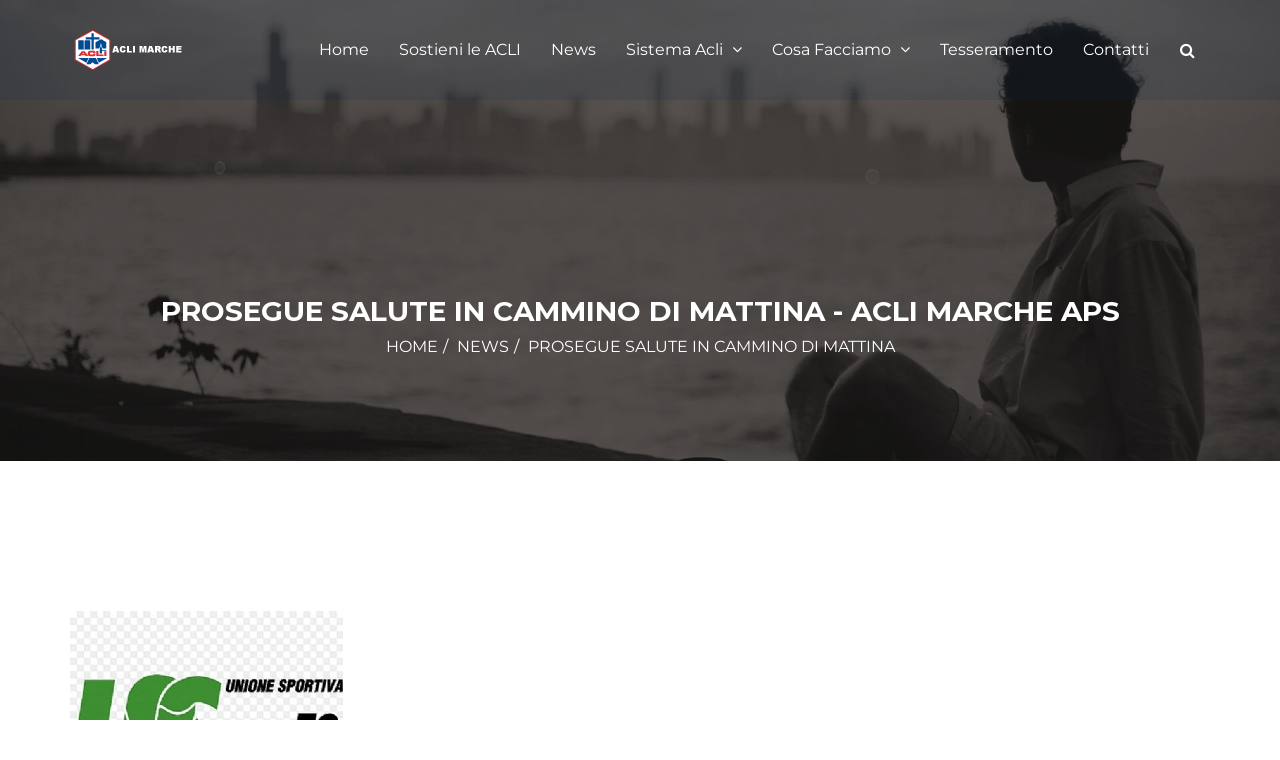

--- FILE ---
content_type: text/html; charset=UTF-8
request_url: https://aclimarche.it/prosegue-salute-in-cammino-di-mattina/
body_size: 19223
content:
<!DOCTYPE html>
<html lang="it-IT">
    <head>
        <meta charset="UTF-8">
        <meta http-equiv="X-UA-Compatible" content="IE=edge">
		        <meta name="viewport" content="width=device-width, initial-scale=1">
		
		<meta name='robots' content='index, follow, max-image-preview:large, max-snippet:-1, max-video-preview:-1' />
	<style>img:is([sizes="auto" i], [sizes^="auto," i]) { contain-intrinsic-size: 3000px 1500px }</style>
	
	<!-- This site is optimized with the Yoast SEO plugin v26.7 - https://yoast.com/wordpress/plugins/seo/ -->
	<title>Prosegue Salute in cammino di mattina - Acli Marche APS</title>
	<link rel="canonical" href="https://aclimarche.it/prosegue-salute-in-cammino-di-mattina/" />
	<meta property="og:locale" content="it_IT" />
	<meta property="og:type" content="article" />
	<meta property="og:title" content="Prosegue Salute in cammino di mattina - Acli Marche APS" />
	<meta property="og:description" content="MONTEPRANDONE – Anche nel mese di maggio proseguirà l’iniziativa “Salute in cammino di mattina” promossa dall’Unione Sportiva Acli Marche in collaborazione con ASD Delta e amministrazione comunale di Monteprandone. Prossimo appuntamento il 5 maggio. Ogni giovedì mattina, infatti, un gruppo di podisti si ritrova alle ore 8,30 in piazza dell’unità per effettuare un camminata “dolce” [&hellip;]" />
	<meta property="og:url" content="https://aclimarche.it/prosegue-salute-in-cammino-di-mattina/" />
	<meta property="og:site_name" content="Acli Marche APS" />
	<meta property="article:published_time" content="2020-03-04T13:05:21+00:00" />
	<meta property="og:image" content="https://aclimarche.it/wp-content/uploads/2020/03/prosegue-salute-in-cammino-di-mattina_5e5fa7915c90b.jpeg" />
	<meta name="author" content="Piero Delfino" />
	<meta name="twitter:card" content="summary_large_image" />
	<meta name="twitter:label1" content="Scritto da" />
	<meta name="twitter:data1" content="Piero Delfino" />
	<meta name="twitter:label2" content="Tempo di lettura stimato" />
	<meta name="twitter:data2" content="1 minuto" />
	<script type="application/ld+json" class="yoast-schema-graph">{"@context":"https://schema.org","@graph":[{"@type":"Article","@id":"https://aclimarche.it/prosegue-salute-in-cammino-di-mattina/#article","isPartOf":{"@id":"https://aclimarche.it/prosegue-salute-in-cammino-di-mattina/"},"author":{"name":"Piero Delfino","@id":"https://aclimarche.it/#/schema/person/f6b095edf885352d30bd2d276b6dfb57"},"headline":"Prosegue Salute in cammino di mattina","datePublished":"2020-03-04T13:05:21+00:00","mainEntityOfPage":{"@id":"https://aclimarche.it/prosegue-salute-in-cammino-di-mattina/"},"wordCount":292,"image":{"@id":"https://aclimarche.it/prosegue-salute-in-cammino-di-mattina/#primaryimage"},"thumbnailUrl":"https://aclimarche.it/wp-content/uploads/2020/03/prosegue-salute-in-cammino-di-mattina_5e5fa7915c90b.jpeg","articleSection":["News"],"inLanguage":"it-IT"},{"@type":"WebPage","@id":"https://aclimarche.it/prosegue-salute-in-cammino-di-mattina/","url":"https://aclimarche.it/prosegue-salute-in-cammino-di-mattina/","name":"Prosegue Salute in cammino di mattina - Acli Marche APS","isPartOf":{"@id":"https://aclimarche.it/#website"},"primaryImageOfPage":{"@id":"https://aclimarche.it/prosegue-salute-in-cammino-di-mattina/#primaryimage"},"image":{"@id":"https://aclimarche.it/prosegue-salute-in-cammino-di-mattina/#primaryimage"},"thumbnailUrl":"https://aclimarche.it/wp-content/uploads/2020/03/prosegue-salute-in-cammino-di-mattina_5e5fa7915c90b.jpeg","datePublished":"2020-03-04T13:05:21+00:00","author":{"@id":"https://aclimarche.it/#/schema/person/f6b095edf885352d30bd2d276b6dfb57"},"breadcrumb":{"@id":"https://aclimarche.it/prosegue-salute-in-cammino-di-mattina/#breadcrumb"},"inLanguage":"it-IT","potentialAction":[{"@type":"ReadAction","target":["https://aclimarche.it/prosegue-salute-in-cammino-di-mattina/"]}]},{"@type":"ImageObject","inLanguage":"it-IT","@id":"https://aclimarche.it/prosegue-salute-in-cammino-di-mattina/#primaryimage","url":"https://aclimarche.it/wp-content/uploads/2020/03/prosegue-salute-in-cammino-di-mattina_5e5fa7915c90b.jpeg","contentUrl":"https://aclimarche.it/wp-content/uploads/2020/03/prosegue-salute-in-cammino-di-mattina_5e5fa7915c90b.jpeg","width":273,"height":250},{"@type":"BreadcrumbList","@id":"https://aclimarche.it/prosegue-salute-in-cammino-di-mattina/#breadcrumb","itemListElement":[{"@type":"ListItem","position":1,"name":"Home","item":"https://aclimarche.it/"},{"@type":"ListItem","position":2,"name":"News","item":"https://aclimarche.it/news/"},{"@type":"ListItem","position":3,"name":"Prosegue Salute in cammino di mattina"}]},{"@type":"WebSite","@id":"https://aclimarche.it/#website","url":"https://aclimarche.it/","name":"Acli Marche APS","description":"Associazione di promozione sociale","potentialAction":[{"@type":"SearchAction","target":{"@type":"EntryPoint","urlTemplate":"https://aclimarche.it/?s={search_term_string}"},"query-input":{"@type":"PropertyValueSpecification","valueRequired":true,"valueName":"search_term_string"}}],"inLanguage":"it-IT"},{"@type":"Person","@id":"https://aclimarche.it/#/schema/person/f6b095edf885352d30bd2d276b6dfb57","name":"Piero Delfino","image":{"@type":"ImageObject","inLanguage":"it-IT","@id":"https://aclimarche.it/#/schema/person/image/","url":"https://secure.gravatar.com/avatar/bab51fe2c209bc0c316a8f2d21949a7f7cf6d2dbd640c383f687c69b22f2ffa8?s=96&d=mm&r=g","contentUrl":"https://secure.gravatar.com/avatar/bab51fe2c209bc0c316a8f2d21949a7f7cf6d2dbd640c383f687c69b22f2ffa8?s=96&d=mm&r=g","caption":"Piero Delfino"},"url":"https://aclimarche.it/author/piero/"}]}</script>
	<!-- / Yoast SEO plugin. -->


<link rel='dns-prefetch' href='//static.addtoany.com' />
<link rel='dns-prefetch' href='//stats.wp.com' />
<link rel='dns-prefetch' href='//fonts.googleapis.com' />
<link rel="alternate" type="application/rss+xml" title="Acli Marche APS &raquo; Feed" href="https://aclimarche.it/feed/" />
<!-- Google Tag Manager -->
<script>(function(w,d,s,l,i){w[l]=w[l]||[];w[l].push({'gtm.start':
new Date().getTime(),event:'gtm.js'});var f=d.getElementsByTagName(s)[0],
j=d.createElement(s),dl=l!='dataLayer'?'&l='+l:'';j.async=true;j.src=
'https://www.googletagmanager.com/gtm.js?id='+i+dl;f.parentNode.insertBefore(j,f);
})(window,document,'script','dataLayer','GTM-5FZN99V');</script>
<!-- End Google Tag Manager -->
<script type="text/javascript">
/* <![CDATA[ */
window._wpemojiSettings = {"baseUrl":"https:\/\/s.w.org\/images\/core\/emoji\/16.0.1\/72x72\/","ext":".png","svgUrl":"https:\/\/s.w.org\/images\/core\/emoji\/16.0.1\/svg\/","svgExt":".svg","source":{"concatemoji":"https:\/\/aclimarche.it\/wp-includes\/js\/wp-emoji-release.min.js?ver=6.8.3"}};
/*! This file is auto-generated */
!function(s,n){var o,i,e;function c(e){try{var t={supportTests:e,timestamp:(new Date).valueOf()};sessionStorage.setItem(o,JSON.stringify(t))}catch(e){}}function p(e,t,n){e.clearRect(0,0,e.canvas.width,e.canvas.height),e.fillText(t,0,0);var t=new Uint32Array(e.getImageData(0,0,e.canvas.width,e.canvas.height).data),a=(e.clearRect(0,0,e.canvas.width,e.canvas.height),e.fillText(n,0,0),new Uint32Array(e.getImageData(0,0,e.canvas.width,e.canvas.height).data));return t.every(function(e,t){return e===a[t]})}function u(e,t){e.clearRect(0,0,e.canvas.width,e.canvas.height),e.fillText(t,0,0);for(var n=e.getImageData(16,16,1,1),a=0;a<n.data.length;a++)if(0!==n.data[a])return!1;return!0}function f(e,t,n,a){switch(t){case"flag":return n(e,"\ud83c\udff3\ufe0f\u200d\u26a7\ufe0f","\ud83c\udff3\ufe0f\u200b\u26a7\ufe0f")?!1:!n(e,"\ud83c\udde8\ud83c\uddf6","\ud83c\udde8\u200b\ud83c\uddf6")&&!n(e,"\ud83c\udff4\udb40\udc67\udb40\udc62\udb40\udc65\udb40\udc6e\udb40\udc67\udb40\udc7f","\ud83c\udff4\u200b\udb40\udc67\u200b\udb40\udc62\u200b\udb40\udc65\u200b\udb40\udc6e\u200b\udb40\udc67\u200b\udb40\udc7f");case"emoji":return!a(e,"\ud83e\udedf")}return!1}function g(e,t,n,a){var r="undefined"!=typeof WorkerGlobalScope&&self instanceof WorkerGlobalScope?new OffscreenCanvas(300,150):s.createElement("canvas"),o=r.getContext("2d",{willReadFrequently:!0}),i=(o.textBaseline="top",o.font="600 32px Arial",{});return e.forEach(function(e){i[e]=t(o,e,n,a)}),i}function t(e){var t=s.createElement("script");t.src=e,t.defer=!0,s.head.appendChild(t)}"undefined"!=typeof Promise&&(o="wpEmojiSettingsSupports",i=["flag","emoji"],n.supports={everything:!0,everythingExceptFlag:!0},e=new Promise(function(e){s.addEventListener("DOMContentLoaded",e,{once:!0})}),new Promise(function(t){var n=function(){try{var e=JSON.parse(sessionStorage.getItem(o));if("object"==typeof e&&"number"==typeof e.timestamp&&(new Date).valueOf()<e.timestamp+604800&&"object"==typeof e.supportTests)return e.supportTests}catch(e){}return null}();if(!n){if("undefined"!=typeof Worker&&"undefined"!=typeof OffscreenCanvas&&"undefined"!=typeof URL&&URL.createObjectURL&&"undefined"!=typeof Blob)try{var e="postMessage("+g.toString()+"("+[JSON.stringify(i),f.toString(),p.toString(),u.toString()].join(",")+"));",a=new Blob([e],{type:"text/javascript"}),r=new Worker(URL.createObjectURL(a),{name:"wpTestEmojiSupports"});return void(r.onmessage=function(e){c(n=e.data),r.terminate(),t(n)})}catch(e){}c(n=g(i,f,p,u))}t(n)}).then(function(e){for(var t in e)n.supports[t]=e[t],n.supports.everything=n.supports.everything&&n.supports[t],"flag"!==t&&(n.supports.everythingExceptFlag=n.supports.everythingExceptFlag&&n.supports[t]);n.supports.everythingExceptFlag=n.supports.everythingExceptFlag&&!n.supports.flag,n.DOMReady=!1,n.readyCallback=function(){n.DOMReady=!0}}).then(function(){return e}).then(function(){var e;n.supports.everything||(n.readyCallback(),(e=n.source||{}).concatemoji?t(e.concatemoji):e.wpemoji&&e.twemoji&&(t(e.twemoji),t(e.wpemoji)))}))}((window,document),window._wpemojiSettings);
/* ]]> */
</script>
<style id='wp-emoji-styles-inline-css' type='text/css'>

	img.wp-smiley, img.emoji {
		display: inline !important;
		border: none !important;
		box-shadow: none !important;
		height: 1em !important;
		width: 1em !important;
		margin: 0 0.07em !important;
		vertical-align: -0.1em !important;
		background: none !important;
		padding: 0 !important;
	}
</style>
<link rel='stylesheet' id='wp-block-library-css' href='https://aclimarche.it/wp-includes/css/dist/block-library/style.min.css?ver=6.8.3' type='text/css' media='all' />
<style id='wp-block-library-theme-inline-css' type='text/css'>
.wp-block-audio :where(figcaption){color:#555;font-size:13px;text-align:center}.is-dark-theme .wp-block-audio :where(figcaption){color:#ffffffa6}.wp-block-audio{margin:0 0 1em}.wp-block-code{border:1px solid #ccc;border-radius:4px;font-family:Menlo,Consolas,monaco,monospace;padding:.8em 1em}.wp-block-embed :where(figcaption){color:#555;font-size:13px;text-align:center}.is-dark-theme .wp-block-embed :where(figcaption){color:#ffffffa6}.wp-block-embed{margin:0 0 1em}.blocks-gallery-caption{color:#555;font-size:13px;text-align:center}.is-dark-theme .blocks-gallery-caption{color:#ffffffa6}:root :where(.wp-block-image figcaption){color:#555;font-size:13px;text-align:center}.is-dark-theme :root :where(.wp-block-image figcaption){color:#ffffffa6}.wp-block-image{margin:0 0 1em}.wp-block-pullquote{border-bottom:4px solid;border-top:4px solid;color:currentColor;margin-bottom:1.75em}.wp-block-pullquote cite,.wp-block-pullquote footer,.wp-block-pullquote__citation{color:currentColor;font-size:.8125em;font-style:normal;text-transform:uppercase}.wp-block-quote{border-left:.25em solid;margin:0 0 1.75em;padding-left:1em}.wp-block-quote cite,.wp-block-quote footer{color:currentColor;font-size:.8125em;font-style:normal;position:relative}.wp-block-quote:where(.has-text-align-right){border-left:none;border-right:.25em solid;padding-left:0;padding-right:1em}.wp-block-quote:where(.has-text-align-center){border:none;padding-left:0}.wp-block-quote.is-large,.wp-block-quote.is-style-large,.wp-block-quote:where(.is-style-plain){border:none}.wp-block-search .wp-block-search__label{font-weight:700}.wp-block-search__button{border:1px solid #ccc;padding:.375em .625em}:where(.wp-block-group.has-background){padding:1.25em 2.375em}.wp-block-separator.has-css-opacity{opacity:.4}.wp-block-separator{border:none;border-bottom:2px solid;margin-left:auto;margin-right:auto}.wp-block-separator.has-alpha-channel-opacity{opacity:1}.wp-block-separator:not(.is-style-wide):not(.is-style-dots){width:100px}.wp-block-separator.has-background:not(.is-style-dots){border-bottom:none;height:1px}.wp-block-separator.has-background:not(.is-style-wide):not(.is-style-dots){height:2px}.wp-block-table{margin:0 0 1em}.wp-block-table td,.wp-block-table th{word-break:normal}.wp-block-table :where(figcaption){color:#555;font-size:13px;text-align:center}.is-dark-theme .wp-block-table :where(figcaption){color:#ffffffa6}.wp-block-video :where(figcaption){color:#555;font-size:13px;text-align:center}.is-dark-theme .wp-block-video :where(figcaption){color:#ffffffa6}.wp-block-video{margin:0 0 1em}:root :where(.wp-block-template-part.has-background){margin-bottom:0;margin-top:0;padding:1.25em 2.375em}
</style>
<style id='classic-theme-styles-inline-css' type='text/css'>
/*! This file is auto-generated */
.wp-block-button__link{color:#fff;background-color:#32373c;border-radius:9999px;box-shadow:none;text-decoration:none;padding:calc(.667em + 2px) calc(1.333em + 2px);font-size:1.125em}.wp-block-file__button{background:#32373c;color:#fff;text-decoration:none}
</style>
<link rel='stylesheet' id='mediaelement-css' href='https://aclimarche.it/wp-includes/js/mediaelement/mediaelementplayer-legacy.min.css?ver=4.2.17' type='text/css' media='all' />
<link rel='stylesheet' id='wp-mediaelement-css' href='https://aclimarche.it/wp-includes/js/mediaelement/wp-mediaelement.min.css?ver=6.8.3' type='text/css' media='all' />
<style id='jetpack-sharing-buttons-style-inline-css' type='text/css'>
.jetpack-sharing-buttons__services-list{display:flex;flex-direction:row;flex-wrap:wrap;gap:0;list-style-type:none;margin:5px;padding:0}.jetpack-sharing-buttons__services-list.has-small-icon-size{font-size:12px}.jetpack-sharing-buttons__services-list.has-normal-icon-size{font-size:16px}.jetpack-sharing-buttons__services-list.has-large-icon-size{font-size:24px}.jetpack-sharing-buttons__services-list.has-huge-icon-size{font-size:36px}@media print{.jetpack-sharing-buttons__services-list{display:none!important}}.editor-styles-wrapper .wp-block-jetpack-sharing-buttons{gap:0;padding-inline-start:0}ul.jetpack-sharing-buttons__services-list.has-background{padding:1.25em 2.375em}
</style>
<style id='global-styles-inline-css' type='text/css'>
:root{--wp--preset--aspect-ratio--square: 1;--wp--preset--aspect-ratio--4-3: 4/3;--wp--preset--aspect-ratio--3-4: 3/4;--wp--preset--aspect-ratio--3-2: 3/2;--wp--preset--aspect-ratio--2-3: 2/3;--wp--preset--aspect-ratio--16-9: 16/9;--wp--preset--aspect-ratio--9-16: 9/16;--wp--preset--color--black: #000000;--wp--preset--color--cyan-bluish-gray: #abb8c3;--wp--preset--color--white: #ffffff;--wp--preset--color--pale-pink: #f78da7;--wp--preset--color--vivid-red: #cf2e2e;--wp--preset--color--luminous-vivid-orange: #ff6900;--wp--preset--color--luminous-vivid-amber: #fcb900;--wp--preset--color--light-green-cyan: #7bdcb5;--wp--preset--color--vivid-green-cyan: #00d084;--wp--preset--color--pale-cyan-blue: #8ed1fc;--wp--preset--color--vivid-cyan-blue: #0693e3;--wp--preset--color--vivid-purple: #9b51e0;--wp--preset--color--primary: #00c0ff;--wp--preset--color--secondary: #7b52a1;--wp--preset--color--green-sea: #1abc9c;--wp--preset--color--green-emarald: #2ecc71;--wp--preset--color--amethyst: #9b59b6;--wp--preset--color--asphalt: #34495e;--wp--preset--color--sunflower: #f1c40f;--wp--preset--color--orange: #f39c12;--wp--preset--color--alizarin: #e74c3c;--wp--preset--gradient--vivid-cyan-blue-to-vivid-purple: linear-gradient(135deg,rgba(6,147,227,1) 0%,rgb(155,81,224) 100%);--wp--preset--gradient--light-green-cyan-to-vivid-green-cyan: linear-gradient(135deg,rgb(122,220,180) 0%,rgb(0,208,130) 100%);--wp--preset--gradient--luminous-vivid-amber-to-luminous-vivid-orange: linear-gradient(135deg,rgba(252,185,0,1) 0%,rgba(255,105,0,1) 100%);--wp--preset--gradient--luminous-vivid-orange-to-vivid-red: linear-gradient(135deg,rgba(255,105,0,1) 0%,rgb(207,46,46) 100%);--wp--preset--gradient--very-light-gray-to-cyan-bluish-gray: linear-gradient(135deg,rgb(238,238,238) 0%,rgb(169,184,195) 100%);--wp--preset--gradient--cool-to-warm-spectrum: linear-gradient(135deg,rgb(74,234,220) 0%,rgb(151,120,209) 20%,rgb(207,42,186) 40%,rgb(238,44,130) 60%,rgb(251,105,98) 80%,rgb(254,248,76) 100%);--wp--preset--gradient--blush-light-purple: linear-gradient(135deg,rgb(255,206,236) 0%,rgb(152,150,240) 100%);--wp--preset--gradient--blush-bordeaux: linear-gradient(135deg,rgb(254,205,165) 0%,rgb(254,45,45) 50%,rgb(107,0,62) 100%);--wp--preset--gradient--luminous-dusk: linear-gradient(135deg,rgb(255,203,112) 0%,rgb(199,81,192) 50%,rgb(65,88,208) 100%);--wp--preset--gradient--pale-ocean: linear-gradient(135deg,rgb(255,245,203) 0%,rgb(182,227,212) 50%,rgb(51,167,181) 100%);--wp--preset--gradient--electric-grass: linear-gradient(135deg,rgb(202,248,128) 0%,rgb(113,206,126) 100%);--wp--preset--gradient--midnight: linear-gradient(135deg,rgb(2,3,129) 0%,rgb(40,116,252) 100%);--wp--preset--font-size--small: 12px;--wp--preset--font-size--medium: 20px;--wp--preset--font-size--large: 30px;--wp--preset--font-size--x-large: 42px;--wp--preset--font-size--regular: 15px;--wp--preset--font-size--larger: 48px;--wp--preset--spacing--20: 0.44rem;--wp--preset--spacing--30: 0.67rem;--wp--preset--spacing--40: 1rem;--wp--preset--spacing--50: 1.5rem;--wp--preset--spacing--60: 2.25rem;--wp--preset--spacing--70: 3.38rem;--wp--preset--spacing--80: 5.06rem;--wp--preset--shadow--natural: 6px 6px 9px rgba(0, 0, 0, 0.2);--wp--preset--shadow--deep: 12px 12px 50px rgba(0, 0, 0, 0.4);--wp--preset--shadow--sharp: 6px 6px 0px rgba(0, 0, 0, 0.2);--wp--preset--shadow--outlined: 6px 6px 0px -3px rgba(255, 255, 255, 1), 6px 6px rgba(0, 0, 0, 1);--wp--preset--shadow--crisp: 6px 6px 0px rgba(0, 0, 0, 1);}:where(.is-layout-flex){gap: 0.5em;}:where(.is-layout-grid){gap: 0.5em;}body .is-layout-flex{display: flex;}.is-layout-flex{flex-wrap: wrap;align-items: center;}.is-layout-flex > :is(*, div){margin: 0;}body .is-layout-grid{display: grid;}.is-layout-grid > :is(*, div){margin: 0;}:where(.wp-block-columns.is-layout-flex){gap: 2em;}:where(.wp-block-columns.is-layout-grid){gap: 2em;}:where(.wp-block-post-template.is-layout-flex){gap: 1.25em;}:where(.wp-block-post-template.is-layout-grid){gap: 1.25em;}.has-black-color{color: var(--wp--preset--color--black) !important;}.has-cyan-bluish-gray-color{color: var(--wp--preset--color--cyan-bluish-gray) !important;}.has-white-color{color: var(--wp--preset--color--white) !important;}.has-pale-pink-color{color: var(--wp--preset--color--pale-pink) !important;}.has-vivid-red-color{color: var(--wp--preset--color--vivid-red) !important;}.has-luminous-vivid-orange-color{color: var(--wp--preset--color--luminous-vivid-orange) !important;}.has-luminous-vivid-amber-color{color: var(--wp--preset--color--luminous-vivid-amber) !important;}.has-light-green-cyan-color{color: var(--wp--preset--color--light-green-cyan) !important;}.has-vivid-green-cyan-color{color: var(--wp--preset--color--vivid-green-cyan) !important;}.has-pale-cyan-blue-color{color: var(--wp--preset--color--pale-cyan-blue) !important;}.has-vivid-cyan-blue-color{color: var(--wp--preset--color--vivid-cyan-blue) !important;}.has-vivid-purple-color{color: var(--wp--preset--color--vivid-purple) !important;}.has-black-background-color{background-color: var(--wp--preset--color--black) !important;}.has-cyan-bluish-gray-background-color{background-color: var(--wp--preset--color--cyan-bluish-gray) !important;}.has-white-background-color{background-color: var(--wp--preset--color--white) !important;}.has-pale-pink-background-color{background-color: var(--wp--preset--color--pale-pink) !important;}.has-vivid-red-background-color{background-color: var(--wp--preset--color--vivid-red) !important;}.has-luminous-vivid-orange-background-color{background-color: var(--wp--preset--color--luminous-vivid-orange) !important;}.has-luminous-vivid-amber-background-color{background-color: var(--wp--preset--color--luminous-vivid-amber) !important;}.has-light-green-cyan-background-color{background-color: var(--wp--preset--color--light-green-cyan) !important;}.has-vivid-green-cyan-background-color{background-color: var(--wp--preset--color--vivid-green-cyan) !important;}.has-pale-cyan-blue-background-color{background-color: var(--wp--preset--color--pale-cyan-blue) !important;}.has-vivid-cyan-blue-background-color{background-color: var(--wp--preset--color--vivid-cyan-blue) !important;}.has-vivid-purple-background-color{background-color: var(--wp--preset--color--vivid-purple) !important;}.has-black-border-color{border-color: var(--wp--preset--color--black) !important;}.has-cyan-bluish-gray-border-color{border-color: var(--wp--preset--color--cyan-bluish-gray) !important;}.has-white-border-color{border-color: var(--wp--preset--color--white) !important;}.has-pale-pink-border-color{border-color: var(--wp--preset--color--pale-pink) !important;}.has-vivid-red-border-color{border-color: var(--wp--preset--color--vivid-red) !important;}.has-luminous-vivid-orange-border-color{border-color: var(--wp--preset--color--luminous-vivid-orange) !important;}.has-luminous-vivid-amber-border-color{border-color: var(--wp--preset--color--luminous-vivid-amber) !important;}.has-light-green-cyan-border-color{border-color: var(--wp--preset--color--light-green-cyan) !important;}.has-vivid-green-cyan-border-color{border-color: var(--wp--preset--color--vivid-green-cyan) !important;}.has-pale-cyan-blue-border-color{border-color: var(--wp--preset--color--pale-cyan-blue) !important;}.has-vivid-cyan-blue-border-color{border-color: var(--wp--preset--color--vivid-cyan-blue) !important;}.has-vivid-purple-border-color{border-color: var(--wp--preset--color--vivid-purple) !important;}.has-vivid-cyan-blue-to-vivid-purple-gradient-background{background: var(--wp--preset--gradient--vivid-cyan-blue-to-vivid-purple) !important;}.has-light-green-cyan-to-vivid-green-cyan-gradient-background{background: var(--wp--preset--gradient--light-green-cyan-to-vivid-green-cyan) !important;}.has-luminous-vivid-amber-to-luminous-vivid-orange-gradient-background{background: var(--wp--preset--gradient--luminous-vivid-amber-to-luminous-vivid-orange) !important;}.has-luminous-vivid-orange-to-vivid-red-gradient-background{background: var(--wp--preset--gradient--luminous-vivid-orange-to-vivid-red) !important;}.has-very-light-gray-to-cyan-bluish-gray-gradient-background{background: var(--wp--preset--gradient--very-light-gray-to-cyan-bluish-gray) !important;}.has-cool-to-warm-spectrum-gradient-background{background: var(--wp--preset--gradient--cool-to-warm-spectrum) !important;}.has-blush-light-purple-gradient-background{background: var(--wp--preset--gradient--blush-light-purple) !important;}.has-blush-bordeaux-gradient-background{background: var(--wp--preset--gradient--blush-bordeaux) !important;}.has-luminous-dusk-gradient-background{background: var(--wp--preset--gradient--luminous-dusk) !important;}.has-pale-ocean-gradient-background{background: var(--wp--preset--gradient--pale-ocean) !important;}.has-electric-grass-gradient-background{background: var(--wp--preset--gradient--electric-grass) !important;}.has-midnight-gradient-background{background: var(--wp--preset--gradient--midnight) !important;}.has-small-font-size{font-size: var(--wp--preset--font-size--small) !important;}.has-medium-font-size{font-size: var(--wp--preset--font-size--medium) !important;}.has-large-font-size{font-size: var(--wp--preset--font-size--large) !important;}.has-x-large-font-size{font-size: var(--wp--preset--font-size--x-large) !important;}
:where(.wp-block-post-template.is-layout-flex){gap: 1.25em;}:where(.wp-block-post-template.is-layout-grid){gap: 1.25em;}
:where(.wp-block-columns.is-layout-flex){gap: 2em;}:where(.wp-block-columns.is-layout-grid){gap: 2em;}
:root :where(.wp-block-pullquote){font-size: 1.5em;line-height: 1.6;}
</style>
<link rel='stylesheet' id='contact-form-7-css' href='https://aclimarche.it/wp-content/plugins/contact-form-7/includes/css/styles.css?ver=6.1.4' type='text/css' media='all' />
<link rel='stylesheet' id='rs-plugin-settings-css' href='https://aclimarche.it/wp-content/plugins/revslider/public/assets/css/settings.css?ver=5.4.8.2' type='text/css' media='all' />
<style id='rs-plugin-settings-inline-css' type='text/css'>
#rs-demo-id {}
</style>
<link rel='stylesheet' id='charitywp-plugin-style-css' href='https://aclimarche.it/wp-content/plugins/vc-addons-charitywp/css/charitywp_custom.css?ver=6.8.3' type='text/css' media='all' />
<link rel='stylesheet' id='parent-style-css' href='https://aclimarche.it/wp-content/themes/charityhope/style.css?ver=6.8.3' type='text/css' media='all' />
<link rel='stylesheet' id='child-style-css' href='https://aclimarche.it/wp-content/themes/charityhope-child/style.css?ver=0.1.0' type='text/css' media='all' />
<link rel='stylesheet' id='charityhope-style-css' href='https://aclimarche.it/wp-content/themes/charityhope-child/style.css?ver=6.8.3' type='text/css' media='all' />
<link rel='stylesheet' id='bootstrap-css' href='https://aclimarche.it/wp-content/themes/charityhope/css/bootstrap.min.css?ver=6.8.3' type='text/css' media='all' />
<link rel='stylesheet' id='jscrollpane-css' href='https://aclimarche.it/wp-content/themes/charityhope/css/jquery.jscrollpane.css?ver=6.8.3' type='text/css' media='all' />
<link rel='stylesheet' id='font-awesome-css' href='https://aclimarche.it/wp-content/themes/charityhope/css/font-awesome.min.css?ver=6.8.3' type='text/css' media='all' />
<link rel='stylesheet' id='owl-carousel-css' href='https://aclimarche.it/wp-content/themes/charityhope/css/owl.carousel.css?ver=6.8.3' type='text/css' media='all' />
<link rel='stylesheet' id='owl-transitions-css' href='https://aclimarche.it/wp-content/themes/charityhope/css/owl.transitions.css?ver=6.8.3' type='text/css' media='all' />
<link rel='stylesheet' id='magnific-popup-css' href='https://aclimarche.it/wp-content/themes/charityhope/css/magnific-popup.css?ver=6.8.3' type='text/css' media='all' />
<link rel='stylesheet' id='fancybox-css' href='https://aclimarche.it/wp-content/themes/charityhope/css/jquery.fancybox.css?ver=6.8.3' type='text/css' media='all' />
<link rel='stylesheet' id='plyr-css' href='https://aclimarche.it/wp-content/themes/charityhope/css/plyr.css?ver=6.8.3' type='text/css' media='all' />
<link rel='stylesheet' id='themify-icon-css' href='https://aclimarche.it/wp-content/themes/charityhope/css/themify-icons.css?ver=6.8.3' type='text/css' media='all' />
<link rel='stylesheet' id='charityhope-main-stylesheet-css' href='https://aclimarche.it/wp-content/themes/charityhope/css/main.css?ver=6.8.3' type='text/css' media='all' />
<style id='charityhope-main-stylesheet-inline-css' type='text/css'>

				.main-header.bg-img-1 {
					background-image: url(https://aclimarche.it/wp-content/uploads/2017/08/logo-acli-marche-114-white.png);
				}
</style>
<link rel='stylesheet' id='charityhope-responsive-css' href='https://aclimarche.it/wp-content/themes/charityhope/css/responsive.css?ver=6.8.3' type='text/css' media='all' />
<link rel='stylesheet' id='charityhope-woocommerce-css' href='https://aclimarche.it/wp-content/themes/charityhope/css/woocommerce.css?ver=6.8.3' type='text/css' media='all' />
<link rel='stylesheet' id='charityhope-web-font-css' href='//fonts.googleapis.com/css?family=Montserrat%3A400%2C700%7COpen+Sans%3A400%2C300%2C600%2C700%7CShadows+Into+Light%3A400%2C700&#038;ver=1.0.0' type='text/css' media='all' />
<link rel='stylesheet' id='addtoany-css' href='https://aclimarche.it/wp-content/plugins/add-to-any/addtoany.min.css?ver=1.16' type='text/css' media='all' />
<script type="text/javascript" id="addtoany-core-js-before">
/* <![CDATA[ */
window.a2a_config=window.a2a_config||{};a2a_config.callbacks=[];a2a_config.overlays=[];a2a_config.templates={};a2a_localize = {
	Share: "Condividi",
	Save: "Salva",
	Subscribe: "Abbonati",
	Email: "Email",
	Bookmark: "Segnalibro",
	ShowAll: "espandi",
	ShowLess: "comprimi",
	FindServices: "Trova servizi",
	FindAnyServiceToAddTo: "Trova subito un servizio da aggiungere",
	PoweredBy: "Powered by",
	ShareViaEmail: "Condividi via email",
	SubscribeViaEmail: "Iscriviti via email",
	BookmarkInYourBrowser: "Aggiungi ai segnalibri",
	BookmarkInstructions: "Premi Ctrl+D o \u2318+D per mettere questa pagina nei preferiti",
	AddToYourFavorites: "Aggiungi ai favoriti",
	SendFromWebOrProgram: "Invia da qualsiasi indirizzo email o programma di posta elettronica",
	EmailProgram: "Programma di posta elettronica",
	More: "Di più&#8230;",
	ThanksForSharing: "Grazie per la condivisione!",
	ThanksForFollowing: "Thanks for following!"
};

a2a_config.icon_color="#004a93,#ffffff";
/* ]]> */
</script>
<script type="text/javascript" defer src="https://static.addtoany.com/menu/page.js" id="addtoany-core-js"></script>
<script type="text/javascript" src="https://aclimarche.it/wp-includes/js/jquery/jquery.min.js?ver=3.7.1" id="jquery-core-js"></script>
<script type="text/javascript" src="https://aclimarche.it/wp-includes/js/jquery/jquery-migrate.min.js?ver=3.4.1" id="jquery-migrate-js"></script>
<script type="text/javascript" defer src="https://aclimarche.it/wp-content/plugins/add-to-any/addtoany.min.js?ver=1.1" id="addtoany-jquery-js"></script>
<script type="text/javascript" src="https://aclimarche.it/wp-content/plugins/revslider/public/assets/js/jquery.themepunch.tools.min.js?ver=5.4.8.2" id="tp-tools-js"></script>
<script type="text/javascript" src="https://aclimarche.it/wp-content/plugins/revslider/public/assets/js/jquery.themepunch.revolution.min.js?ver=5.4.8.2" id="revmin-js"></script>
<link rel="https://api.w.org/" href="https://aclimarche.it/wp-json/" /><link rel="alternate" title="JSON" type="application/json" href="https://aclimarche.it/wp-json/wp/v2/posts/5791" /><link rel="EditURI" type="application/rsd+xml" title="RSD" href="https://aclimarche.it/xmlrpc.php?rsd" />
<meta name="generator" content="WordPress 6.8.3" />
<link rel='shortlink' href='https://aclimarche.it/?p=5791' />
<link rel="alternate" title="oEmbed (JSON)" type="application/json+oembed" href="https://aclimarche.it/wp-json/oembed/1.0/embed?url=https%3A%2F%2Faclimarche.it%2Fprosegue-salute-in-cammino-di-mattina%2F" />
<link rel="alternate" title="oEmbed (XML)" type="text/xml+oembed" href="https://aclimarche.it/wp-json/oembed/1.0/embed?url=https%3A%2F%2Faclimarche.it%2Fprosegue-salute-in-cammino-di-mattina%2F&#038;format=xml" />
	<style>img#wpstats{display:none}</style>
		    <style type="text/css">
		
		body {
			color: #000000;
		}
		
		a,
		a:focus,
		a:visited,
		a:active,
		.theme-color,
		.btn.btn-white,
		.btn.btn-white:focus,
		.btn.btn-white:visited,
		.btn.btn-white:active,
		.btn.btn-white:active:focus,
		.btn.btn-border.btn-white:hover,
		.btn.btn-border.btn-white:active:focus:hover,
		.btn.btn-border.btn-white.active,
		.btn.btn-border.btn-white.active:focus,
		.btn.btn-border.btn-white.active:active:focus,
		.btn.btn-simple,
		.btn.btn-simple.btn-white:hover,
		.header-middle p,
		.header-middle .contact,
		.header-middle.style-2 .right-links,
		.header-middle.style-2 .drop-block .dropblock-drop li a:hover,
		.header-middle.style-4 .drop-block .selected,
		.header-middle.style-4 .drop-block .dropblock-drop li a:hover,
		.header-middle.style-4 .middle-links,
		.header-middle.style-4 .search-form [type=submit]:hover,
		.navbar-default .search-wrap form [type=submit]:hover,
		.navbar-default .search-toggle:hover,
		.navbar-default .navbar-nav>li>a:hover,
		.navbar-default .navbar-nav>li.active>a,
		.navbar-default .navbar-nav>li.active>a:focus,
		.navbar-default .navbar-nav>li.active>a:visited,
		.navbar-default .navbar-nav>li.active>a:hover,
		.navbar-default.style-2 .navbar-nav>li>a:hover,
		.navbar-default.style-2 .navbar-nav>li.active>a,
		.navbar-default.style-2 .search-toggle:hover,
		.navbar-default.style-4 .navbar-nav>li>a:hover,
		.navbar-default.style-4 .navbar-nav>li.active>a,
		.navbar-default.style-5 .navbar-nav>li>a:hover,
		.navbar-default.style-5 .navbar-nav>li.active>a,
		.breadcrumb>li>a:hover,
		.breadcrumb>li+li:before,
		.style-2 .breadcrumb>li>a,
		.breadcrumb-wrap .breadcrumb>li>a:hover,
		.breadcrumb-wrap .breadcrumb>li.active,
		.style-4 .breadcrumb>li>a:hover,
		.style-4 .breadcrumb>li.active,
		.slider-default .banner-subtitle,
		.slider-event .section_count .section_count_data .count-data .tcount,
		.slider-event-2 .section_count .section_count_data .count-data .tcount,
		.footer-widget-area .widget ul li a:hover,
		.style-2 .footer-widget-area .widget .socials a:hover,
		.intro .intro-content .intro-title,
		.intro .intro-content .btn,
		.texticon-icon,
		.texticon-section.style-2 .texticon-title,
		.texticon-section.style-5 .texticon-item:hover .texticon-title,
		.post-title a:hover,
		.post-date,
		.gallery-zoom-icon:hover,
		.gallery-title,
		.style-2 .process-icon span,
		.member.style-2 .thumb-hover .member-link:hover,
		.member.style-2 .member-info .member-name,
		.member.style-3 .member-info .member-name,
		.member.style-4 .member-info .member-name,
		.member.style-5 .member-info .member-name,
		.cause-content .progress-head label,
		.cause-title a:hover,
		.page-numbers:hover,
		.event-title a:hover,
		.event-date,
		.event-location,
		.sidebar ul li a:hover,
		.sidebar .news-title a:hover,
		.sidebar .urgent-cause-title a:hover,
		.sidebar .event-title a:hover,
		footer.style-2.white-style .footer-widget-area .widget ul li a:hover,
		footer.style-2.white-style .footer-widget-area .widget .socials a,
		.fact-default .counter-icon,
		.instruction-title,
		.plyr__progress--played,
		.plyr__volume--display,
		.slider-generic-single .owl-prev:hover,
		.slider-generic-single .owl-next:hover,
		.comments-area .comment-reply:hover,
		.involve-section .section-countto.style-2 .counter-icon,
		.contact-info-icon,
		.comingsoon-content .section_count .section_count_data .count-data .tcount,
		.testimonial-carousel.style-4 .owl-prev,
		.testimonial-carousel.style-4 .owl-next,
		.texticon-section.style-5 .texticon-item:hover .texticon-title,
		.style-4 .breadcrumb > li,
		.style-3 .breadcrumb > li,
		.style-4 .breadcrumb > li.active,
		.style-4 .breadcrumb > li.active,
		.service-center-style:hover .texticon-title {
			color: #ffffff;
		}
		
		.related.products .woocommerce-Price-amount.amount,
		.woocommerce .star-rating span,
		.woocommerce .product-btn .button.added,
		.product-btn .yith-wcwl-wishlistexistsbrowse a,
		.woocommerce a.remove,
		.new.product .woocommerce-Price-amount.amount {
			color: #ffffff !important;
		}
		
		.product .product-btn a:hover,
		.woocommerce span.onsale,
		.woocommerce div.product form.cart .button,
		.woocommerce #review_form #respond .form-submit input,
		.woocommerce div.product .woocommerce-tabs ul.tabs li.active,
		.woocommerce input.button, 
		.woocommerce input.button.alt, 
		.woocommerce input.button:hover, 
		.woocommerce input.button.alt:hover, 
		.woocommerce input.button:active, 
		.woocommerce input.button.alt:active, 
		.woocommerce a.button.alt, 
		.woocommerce a.button.alt:hover, 
		.woocommerce a.button.alt:active,
		.product .product-btn a {
			background-color: #ffffff;
		}
		
		.woocommerce table.shop_table td,
		.woocommerce table.shop_table,
		.woocommerce table.shop_table tfoot th,
		.woocommerce table.shop_table td {
			border-color: #ffffff !important;
		}
		
		a:hover {
			color: #000000;
		}

		.text-white a:hover {
			color: #ffffff;
		}

		.section-header.style-3 .section-title:after,
		.section-header.text-left .section-title:after,
		.theme-bg,
		.btn,
		.btn.btn-black:hover,
		.btn.btn-black:active:focus:hover,
		.btn.btn-black.active,
		.btn.btn-black.active:focus,
		.btn.btn-black.active:active:focus,
		.btn.btn-border:hover,
		.btn.btn-border:active:focus:hover,
		.btn.btn-border.active,
		.btn.btn-border.active:focus,
		.btn.btn-border.active:active:focus,
		.header-top,
		.header-middle.style-2 .drop-block .dropblock-drop,
		.header-middle.style-4 .drop-block .dropblock-drop,
		.main-header.style-4 .header-newsletter form [type=submit],
		.navbar-default .navbar-nav .dropdown-menu>li>a:hover,
		.secondary-nav-toggle span,
		.navbar-default .navbar-toggle .icon-bar,
		.navbar-default .navbar-toggle:hover,
		.banner-slider .owl-prev,
		.banner-slider .owl-next,
		.footer-upper .socials a:hover,
		.footer-widget-area .widget .socials a:hover,
		.style-2 .footer-widget-area .widget .subscription [type=submit],
		.footer-widget-area .widget-title:after,
		.footer-lower,
		.cta.style-2,
		.cta.style-3,
		.countdown-section.style-2,
		.texticon-section.style-4 .texticon-item:hover,
		.texticon-section.style-5 .texticon-item:hover .texticon-icon,
		.blog-carousel .owl-prev,
		.blog-carousel .owl-next,
		.holder-content-wrap,
		.interactive-banner .category,
		.pricing-table.active .btn,
		.pricing-table:hover .btn,
		.process-icon,
		.progress-bar,
		.nav-tabs>li.active,
		.tabs.style-3 .nav-tabs>li.active,
		.tabs.style-4 .nav-tabs>li.active,
		.member.style-3 .thumb-hover,
		.testimonial-carousel .owl-pagination .owl-page.active,
		.video-generic .video-play:hover,
		.sponsors-carousel .owl-pagination .owl-page.active,
		.sponsor:hover,
		.page-numbers.current,
		.cause-carousel .owl-prev,
		.cause-carousel .owl-next,
		.featured-cause-section .cause-category:hover,
		.event-carousel .owl-prev,
		.event-carousel .owl-next,
		.featured-event-section .featured-event-date,
		.featured-event-section .event-category:hover,
		.sidebar .event-date,
		.sidebar .widget_funding_for .fund-social a,
		.gallery-carousel .owl-prev:hover,
		.gallery-carousel .owl-next:hover,
		.jspDrag,
		.application-start .application-form [type=submit],
		.plyr--video .plyr__controls button.tab-focus:focus,
		.plyr--video .plyr__controls button:hover,
		.plyr input[type=range]:active::-webkit-slider-thumb,
		.slider-generic-single .owl-prev,
		.slider-generic-single .owl-next,
		.cause-donation .donation-title .donation-number,
		.comments-area .comments-header .comment-count,
		.box-color,
		.office-location,
		.social-big a:hover,
		.donation-amount input:checked+p,
		.form-404 form [type=submit],
		.mega-items li a:hover,
		.dropdown-menu>.active>a:hover,
		.service-center-style:hover .texticon-icon,
		.section-header.style-2.text-left .section-title:after,
		.section-header.style-2 .section-title:after,
		.sidebar .widget_search [type=search],
		.single-post-pagination .nav-previous a:hover, .single-post-pagination .nav-next a:hover,
		.cssload-loader .cssload-side,
		.verticle-scroll-events::-webkit-scrollbar-thumb,
		.office-locations-section .contact-info-item,
		.get-in-touch-3 .address-wrap,
		table th {
			background-color: #ffffff;
		}
		.dropdown-menu>.active>a:hover {
			background-color: #ffffff !important;
		}
		.navbar-default {
			background-color: #000000;
		}
		.theme-bg.footer-bg,
		.footer-lower {
			background-color: #004a93 !important;
		}
		.header-middle,
		.navbar-default,
		.navbar-default.affix {
			background-color: #004a93 !important;
		}
		.btn.btn-white,
		.btn.btn-white:focus,
		.btn.btn-white:visited,
		.btn.btn-white:active,
		.btn.btn-white:active:focus,
		.btn.btn-border.btn-white:hover,
		.btn.btn-border.btn-white:active:focus:hover,
		.btn.btn-border.btn-white.active,
		.btn.btn-border.btn-white.active:focus,
		.btn.btn-border.btn-white.active:active:focus,
		.btn.btn-simple,
		.btn.btn-simple.btn-white:hover {
			color: ;
		}
		.btn {
			background-color:  #dc2f34 !important;
		}
		.btn:hover,
		.btn:active:focus:hover,
		.btn.active,
		.btn.active:focus,
		.btn.active:active:focus {
			background-color:  #004a93 !important;
		}

		.overlay,
		.intro:hover:before,
		.banner-donation-state,
		.creative-countto .counter-item {
			background-color: rgba(255,255,255,0.7);
		}

		.member:before {
			background-image: -webkit-gradient(linear, left bottom, left top, from(#ffffff), to(#ffffff));
			background-image: linear-gradient(to top, #ffffff 0%, #ffffff 100%);
		}

		.share-on {
			background-image: -webkit-gradient(linear, left top, right top, from(#ffffff), to(rgba(255,255,255,0)));
			background-image: linear-gradient(to right, #ffffff 0%, rgba(255,255,255,0) 100%);
		}

		.member:hover:before {
			background-image: -webkit-gradient(linear, left bottom, left top, from(#ffffff), color-stop(30%, #ffffff), to(rgba(255,255,255,0)));
			background-image: linear-gradient(to top, #ffffff 0%, #ffffff 30%, rgba(255,255,255,0) 100%);
		}

		.sidebar .widget,
		.cause-donation .donation-item,
		.comments-area .comment-wrap {
			background-color: rgba(255,255,255,0.7);
		}

		input:not([type=radio]):not([type=checkbox]),
		textarea,
		select,
		.navbar-default .navbar-toggle,
		.banner-donation-state .progress-rounded,
		.intro .intro-content .btn,
		.panel-group .panel-title a[aria-expanded=true],
		.panel-group .panel.style-3 .panel-title a[aria-expanded=true],
		.panel-group .panel.style-4 .panel-title a[aria-expanded=true]:after,
		.texticon-section.style-5 .texticon-item:hover .texticon-icon,
		.pricing-table.active,
		.pricing-table:hover,
		.style-2 .process-icon,
		.nav-tabs>li.active,
		.testimonial,
		.testimonial-carousel .owl-pagination .owl-page,
		.sponsors-carousel .owl-pagination .owl-page,
		.sponsor,
		.page-numbers:hover,
		.page-numbers.current,
		.sidebar .widget,
		.sidebar .tag-cloud-link,
		footer.style-2.white-style .footer-widget-area .widget .subscription input[type=email],
		.application-start .application-form [type=submit],
		.cause-donation .donation-item,
		.comments-area .comment-wrap,
		.social-big a,
		.donation-amount p,
		.navbar-default .navbar-nav .dropdown-menu,
		.form-404 form [type=submit],
		.service-center-style:hover .texticon-icon,
		.blog-listing .sticky,
		.single-post-pagination .nav-previous a,
		.single-post-pagination .nav-next a,
		input:not([type=radio]):not([type=checkbox]):not([type=submit]), textarea, select,
		table th,
		table td,
		table {
			border-color: #ffffff;
		}
		
		.banner-content .btn-white {
			border-color: #004a93 !important;
		}

		.progress-rounded.style-2 {
			border-color: #436687;
		}

		.page-numbers {
			border-color: rgba(255,255,255,0.7);
		}

		.section_count .section_count_data svg circle,
		.progress-rounded svg circle,
		.featured-cause-section .progress-rounded svg circle,
		.sidebar .countdown-widget .section_count .section_count_data svg circle {
			stroke: #ffffff;
		}
		
		.plyr__play-large svg {
			fill: #ffffff;
		}
		
		.btn.btn-border,
		.btn.btn-border:focus, 
		.btn.btn-border:visited, 
		.btn.btn-border:active, 
		.btn.btn-border:active:focus,
		.intro .intro-content .btn {
			color: ;
		}
		
		input:not([type=radio]):not([type=checkbox]),
		.intro .intro-content .btn,
		.btn.btn-border {
			border-color: #dc2f34;
		}
		
		.btn.btn-border:hover,
		.intro:hover .intro-content .btn,
		input:not([type=radio]):not([type=checkbox]):hover,
		.btn.btn-white:hover {
			border-color: #004a93;
		}
		
    </style>
    <meta name="generator" content="Powered by WPBakery Page Builder - drag and drop page builder for WordPress."/>
<style type="text/css" id="custom-background-css">
body.custom-background { background-color: #ffffff; }
</style>
	<meta name="generator" content="Powered by Slider Revolution 5.4.8.2 - responsive, Mobile-Friendly Slider Plugin for WordPress with comfortable drag and drop interface." />
<link rel="icon" href="https://aclimarche.it/wp-content/uploads/2017/08/cropped-favicon-1-32x32.png" sizes="32x32" />
<link rel="icon" href="https://aclimarche.it/wp-content/uploads/2017/08/cropped-favicon-1-192x192.png" sizes="192x192" />
<link rel="apple-touch-icon" href="https://aclimarche.it/wp-content/uploads/2017/08/cropped-favicon-1-180x180.png" />
<meta name="msapplication-TileImage" content="https://aclimarche.it/wp-content/uploads/2017/08/cropped-favicon-1-270x270.png" />
<script type="text/javascript">function setREVStartSize(e){									
						try{ e.c=jQuery(e.c);var i=jQuery(window).width(),t=9999,r=0,n=0,l=0,f=0,s=0,h=0;
							if(e.responsiveLevels&&(jQuery.each(e.responsiveLevels,function(e,f){f>i&&(t=r=f,l=e),i>f&&f>r&&(r=f,n=e)}),t>r&&(l=n)),f=e.gridheight[l]||e.gridheight[0]||e.gridheight,s=e.gridwidth[l]||e.gridwidth[0]||e.gridwidth,h=i/s,h=h>1?1:h,f=Math.round(h*f),"fullscreen"==e.sliderLayout){var u=(e.c.width(),jQuery(window).height());if(void 0!=e.fullScreenOffsetContainer){var c=e.fullScreenOffsetContainer.split(",");if (c) jQuery.each(c,function(e,i){u=jQuery(i).length>0?u-jQuery(i).outerHeight(!0):u}),e.fullScreenOffset.split("%").length>1&&void 0!=e.fullScreenOffset&&e.fullScreenOffset.length>0?u-=jQuery(window).height()*parseInt(e.fullScreenOffset,0)/100:void 0!=e.fullScreenOffset&&e.fullScreenOffset.length>0&&(u-=parseInt(e.fullScreenOffset,0))}f=u}else void 0!=e.minHeight&&f<e.minHeight&&(f=e.minHeight);e.c.closest(".rev_slider_wrapper").css({height:f})					
						}catch(d){console.log("Failure at Presize of Slider:"+d)}						
					};</script>
		<style type="text/css" id="wp-custom-css">
			.wpgmp_iw_content a {
	color: #FF0000;
}

.wpgmp_locations_head b {
	font-weight:bold!important;
}

.wpgmp_locations_head a {
	color: #000000;
}

.share-on {display:none!important;}

a {
     color: #FF0000;
}

a:hover {
     color: #A83536;
     text-decoration: underline;
}		</style>
		<style id="kirki-inline-styles">body{font-family:Open Sans;font-size:14px;line-height:1.857;text-align:left;text-transform:none;}h1{font-family:Montserrat;font-size:28px;letter-spacing:0px;line-height:1.5;text-transform:none;}h2{font-family:Montserrat;font-size:24px;letter-spacing:0px;line-height:1.5;text-transform:none;}h3{font-family:Montserrat;font-size:20px;letter-spacing:0px;line-height:1.5;text-transform:none;}h4{font-family:Montserrat;font-size:20px;line-height:1.5;text-transform:none;}h5{font-family:Montserrat;font-size:20px;line-height:1.5;text-transform:none;}h6{font-family:Montserrat;font-size:20px;line-height:1.5;text-transform:none;}.donate p, .footer-lower .copyright{color:#ffffff;}/* cyrillic-ext */
@font-face {
  font-family: 'Open Sans';
  font-style: normal;
  font-weight: 400;
  font-stretch: 100%;
  font-display: swap;
  src: url(https://aclimarche.it/wp-content/fonts/open-sans/memSYaGs126MiZpBA-UvWbX2vVnXBbObj2OVZyOOSr4dVJWUgsjZ0B4taVIGxA.woff2) format('woff2');
  unicode-range: U+0460-052F, U+1C80-1C8A, U+20B4, U+2DE0-2DFF, U+A640-A69F, U+FE2E-FE2F;
}
/* cyrillic */
@font-face {
  font-family: 'Open Sans';
  font-style: normal;
  font-weight: 400;
  font-stretch: 100%;
  font-display: swap;
  src: url(https://aclimarche.it/wp-content/fonts/open-sans/memSYaGs126MiZpBA-UvWbX2vVnXBbObj2OVZyOOSr4dVJWUgsjZ0B4kaVIGxA.woff2) format('woff2');
  unicode-range: U+0301, U+0400-045F, U+0490-0491, U+04B0-04B1, U+2116;
}
/* greek-ext */
@font-face {
  font-family: 'Open Sans';
  font-style: normal;
  font-weight: 400;
  font-stretch: 100%;
  font-display: swap;
  src: url(https://aclimarche.it/wp-content/fonts/open-sans/memSYaGs126MiZpBA-UvWbX2vVnXBbObj2OVZyOOSr4dVJWUgsjZ0B4saVIGxA.woff2) format('woff2');
  unicode-range: U+1F00-1FFF;
}
/* greek */
@font-face {
  font-family: 'Open Sans';
  font-style: normal;
  font-weight: 400;
  font-stretch: 100%;
  font-display: swap;
  src: url(https://aclimarche.it/wp-content/fonts/open-sans/memSYaGs126MiZpBA-UvWbX2vVnXBbObj2OVZyOOSr4dVJWUgsjZ0B4jaVIGxA.woff2) format('woff2');
  unicode-range: U+0370-0377, U+037A-037F, U+0384-038A, U+038C, U+038E-03A1, U+03A3-03FF;
}
/* hebrew */
@font-face {
  font-family: 'Open Sans';
  font-style: normal;
  font-weight: 400;
  font-stretch: 100%;
  font-display: swap;
  src: url(https://aclimarche.it/wp-content/fonts/open-sans/memSYaGs126MiZpBA-UvWbX2vVnXBbObj2OVZyOOSr4dVJWUgsjZ0B4iaVIGxA.woff2) format('woff2');
  unicode-range: U+0307-0308, U+0590-05FF, U+200C-2010, U+20AA, U+25CC, U+FB1D-FB4F;
}
/* math */
@font-face {
  font-family: 'Open Sans';
  font-style: normal;
  font-weight: 400;
  font-stretch: 100%;
  font-display: swap;
  src: url(https://aclimarche.it/wp-content/fonts/open-sans/memSYaGs126MiZpBA-UvWbX2vVnXBbObj2OVZyOOSr4dVJWUgsjZ0B5caVIGxA.woff2) format('woff2');
  unicode-range: U+0302-0303, U+0305, U+0307-0308, U+0310, U+0312, U+0315, U+031A, U+0326-0327, U+032C, U+032F-0330, U+0332-0333, U+0338, U+033A, U+0346, U+034D, U+0391-03A1, U+03A3-03A9, U+03B1-03C9, U+03D1, U+03D5-03D6, U+03F0-03F1, U+03F4-03F5, U+2016-2017, U+2034-2038, U+203C, U+2040, U+2043, U+2047, U+2050, U+2057, U+205F, U+2070-2071, U+2074-208E, U+2090-209C, U+20D0-20DC, U+20E1, U+20E5-20EF, U+2100-2112, U+2114-2115, U+2117-2121, U+2123-214F, U+2190, U+2192, U+2194-21AE, U+21B0-21E5, U+21F1-21F2, U+21F4-2211, U+2213-2214, U+2216-22FF, U+2308-230B, U+2310, U+2319, U+231C-2321, U+2336-237A, U+237C, U+2395, U+239B-23B7, U+23D0, U+23DC-23E1, U+2474-2475, U+25AF, U+25B3, U+25B7, U+25BD, U+25C1, U+25CA, U+25CC, U+25FB, U+266D-266F, U+27C0-27FF, U+2900-2AFF, U+2B0E-2B11, U+2B30-2B4C, U+2BFE, U+3030, U+FF5B, U+FF5D, U+1D400-1D7FF, U+1EE00-1EEFF;
}
/* symbols */
@font-face {
  font-family: 'Open Sans';
  font-style: normal;
  font-weight: 400;
  font-stretch: 100%;
  font-display: swap;
  src: url(https://aclimarche.it/wp-content/fonts/open-sans/memSYaGs126MiZpBA-UvWbX2vVnXBbObj2OVZyOOSr4dVJWUgsjZ0B5OaVIGxA.woff2) format('woff2');
  unicode-range: U+0001-000C, U+000E-001F, U+007F-009F, U+20DD-20E0, U+20E2-20E4, U+2150-218F, U+2190, U+2192, U+2194-2199, U+21AF, U+21E6-21F0, U+21F3, U+2218-2219, U+2299, U+22C4-22C6, U+2300-243F, U+2440-244A, U+2460-24FF, U+25A0-27BF, U+2800-28FF, U+2921-2922, U+2981, U+29BF, U+29EB, U+2B00-2BFF, U+4DC0-4DFF, U+FFF9-FFFB, U+10140-1018E, U+10190-1019C, U+101A0, U+101D0-101FD, U+102E0-102FB, U+10E60-10E7E, U+1D2C0-1D2D3, U+1D2E0-1D37F, U+1F000-1F0FF, U+1F100-1F1AD, U+1F1E6-1F1FF, U+1F30D-1F30F, U+1F315, U+1F31C, U+1F31E, U+1F320-1F32C, U+1F336, U+1F378, U+1F37D, U+1F382, U+1F393-1F39F, U+1F3A7-1F3A8, U+1F3AC-1F3AF, U+1F3C2, U+1F3C4-1F3C6, U+1F3CA-1F3CE, U+1F3D4-1F3E0, U+1F3ED, U+1F3F1-1F3F3, U+1F3F5-1F3F7, U+1F408, U+1F415, U+1F41F, U+1F426, U+1F43F, U+1F441-1F442, U+1F444, U+1F446-1F449, U+1F44C-1F44E, U+1F453, U+1F46A, U+1F47D, U+1F4A3, U+1F4B0, U+1F4B3, U+1F4B9, U+1F4BB, U+1F4BF, U+1F4C8-1F4CB, U+1F4D6, U+1F4DA, U+1F4DF, U+1F4E3-1F4E6, U+1F4EA-1F4ED, U+1F4F7, U+1F4F9-1F4FB, U+1F4FD-1F4FE, U+1F503, U+1F507-1F50B, U+1F50D, U+1F512-1F513, U+1F53E-1F54A, U+1F54F-1F5FA, U+1F610, U+1F650-1F67F, U+1F687, U+1F68D, U+1F691, U+1F694, U+1F698, U+1F6AD, U+1F6B2, U+1F6B9-1F6BA, U+1F6BC, U+1F6C6-1F6CF, U+1F6D3-1F6D7, U+1F6E0-1F6EA, U+1F6F0-1F6F3, U+1F6F7-1F6FC, U+1F700-1F7FF, U+1F800-1F80B, U+1F810-1F847, U+1F850-1F859, U+1F860-1F887, U+1F890-1F8AD, U+1F8B0-1F8BB, U+1F8C0-1F8C1, U+1F900-1F90B, U+1F93B, U+1F946, U+1F984, U+1F996, U+1F9E9, U+1FA00-1FA6F, U+1FA70-1FA7C, U+1FA80-1FA89, U+1FA8F-1FAC6, U+1FACE-1FADC, U+1FADF-1FAE9, U+1FAF0-1FAF8, U+1FB00-1FBFF;
}
/* vietnamese */
@font-face {
  font-family: 'Open Sans';
  font-style: normal;
  font-weight: 400;
  font-stretch: 100%;
  font-display: swap;
  src: url(https://aclimarche.it/wp-content/fonts/open-sans/memSYaGs126MiZpBA-UvWbX2vVnXBbObj2OVZyOOSr4dVJWUgsjZ0B4vaVIGxA.woff2) format('woff2');
  unicode-range: U+0102-0103, U+0110-0111, U+0128-0129, U+0168-0169, U+01A0-01A1, U+01AF-01B0, U+0300-0301, U+0303-0304, U+0308-0309, U+0323, U+0329, U+1EA0-1EF9, U+20AB;
}
/* latin-ext */
@font-face {
  font-family: 'Open Sans';
  font-style: normal;
  font-weight: 400;
  font-stretch: 100%;
  font-display: swap;
  src: url(https://aclimarche.it/wp-content/fonts/open-sans/memSYaGs126MiZpBA-UvWbX2vVnXBbObj2OVZyOOSr4dVJWUgsjZ0B4uaVIGxA.woff2) format('woff2');
  unicode-range: U+0100-02BA, U+02BD-02C5, U+02C7-02CC, U+02CE-02D7, U+02DD-02FF, U+0304, U+0308, U+0329, U+1D00-1DBF, U+1E00-1E9F, U+1EF2-1EFF, U+2020, U+20A0-20AB, U+20AD-20C0, U+2113, U+2C60-2C7F, U+A720-A7FF;
}
/* latin */
@font-face {
  font-family: 'Open Sans';
  font-style: normal;
  font-weight: 400;
  font-stretch: 100%;
  font-display: swap;
  src: url(https://aclimarche.it/wp-content/fonts/open-sans/memSYaGs126MiZpBA-UvWbX2vVnXBbObj2OVZyOOSr4dVJWUgsjZ0B4gaVI.woff2) format('woff2');
  unicode-range: U+0000-00FF, U+0131, U+0152-0153, U+02BB-02BC, U+02C6, U+02DA, U+02DC, U+0304, U+0308, U+0329, U+2000-206F, U+20AC, U+2122, U+2191, U+2193, U+2212, U+2215, U+FEFF, U+FFFD;
}/* cyrillic-ext */
@font-face {
  font-family: 'Montserrat';
  font-style: normal;
  font-weight: 400;
  font-display: swap;
  src: url(https://aclimarche.it/wp-content/fonts/montserrat/JTUHjIg1_i6t8kCHKm4532VJOt5-QNFgpCtr6Hw0aXpsog.woff2) format('woff2');
  unicode-range: U+0460-052F, U+1C80-1C8A, U+20B4, U+2DE0-2DFF, U+A640-A69F, U+FE2E-FE2F;
}
/* cyrillic */
@font-face {
  font-family: 'Montserrat';
  font-style: normal;
  font-weight: 400;
  font-display: swap;
  src: url(https://aclimarche.it/wp-content/fonts/montserrat/JTUHjIg1_i6t8kCHKm4532VJOt5-QNFgpCtr6Hw9aXpsog.woff2) format('woff2');
  unicode-range: U+0301, U+0400-045F, U+0490-0491, U+04B0-04B1, U+2116;
}
/* vietnamese */
@font-face {
  font-family: 'Montserrat';
  font-style: normal;
  font-weight: 400;
  font-display: swap;
  src: url(https://aclimarche.it/wp-content/fonts/montserrat/JTUHjIg1_i6t8kCHKm4532VJOt5-QNFgpCtr6Hw2aXpsog.woff2) format('woff2');
  unicode-range: U+0102-0103, U+0110-0111, U+0128-0129, U+0168-0169, U+01A0-01A1, U+01AF-01B0, U+0300-0301, U+0303-0304, U+0308-0309, U+0323, U+0329, U+1EA0-1EF9, U+20AB;
}
/* latin-ext */
@font-face {
  font-family: 'Montserrat';
  font-style: normal;
  font-weight: 400;
  font-display: swap;
  src: url(https://aclimarche.it/wp-content/fonts/montserrat/JTUHjIg1_i6t8kCHKm4532VJOt5-QNFgpCtr6Hw3aXpsog.woff2) format('woff2');
  unicode-range: U+0100-02BA, U+02BD-02C5, U+02C7-02CC, U+02CE-02D7, U+02DD-02FF, U+0304, U+0308, U+0329, U+1D00-1DBF, U+1E00-1E9F, U+1EF2-1EFF, U+2020, U+20A0-20AB, U+20AD-20C0, U+2113, U+2C60-2C7F, U+A720-A7FF;
}
/* latin */
@font-face {
  font-family: 'Montserrat';
  font-style: normal;
  font-weight: 400;
  font-display: swap;
  src: url(https://aclimarche.it/wp-content/fonts/montserrat/JTUHjIg1_i6t8kCHKm4532VJOt5-QNFgpCtr6Hw5aXo.woff2) format('woff2');
  unicode-range: U+0000-00FF, U+0131, U+0152-0153, U+02BB-02BC, U+02C6, U+02DA, U+02DC, U+0304, U+0308, U+0329, U+2000-206F, U+20AC, U+2122, U+2191, U+2193, U+2212, U+2215, U+FEFF, U+FFFD;
}/* cyrillic-ext */
@font-face {
  font-family: 'Open Sans';
  font-style: normal;
  font-weight: 400;
  font-stretch: 100%;
  font-display: swap;
  src: url(https://aclimarche.it/wp-content/fonts/open-sans/memSYaGs126MiZpBA-UvWbX2vVnXBbObj2OVZyOOSr4dVJWUgsjZ0B4taVIGxA.woff2) format('woff2');
  unicode-range: U+0460-052F, U+1C80-1C8A, U+20B4, U+2DE0-2DFF, U+A640-A69F, U+FE2E-FE2F;
}
/* cyrillic */
@font-face {
  font-family: 'Open Sans';
  font-style: normal;
  font-weight: 400;
  font-stretch: 100%;
  font-display: swap;
  src: url(https://aclimarche.it/wp-content/fonts/open-sans/memSYaGs126MiZpBA-UvWbX2vVnXBbObj2OVZyOOSr4dVJWUgsjZ0B4kaVIGxA.woff2) format('woff2');
  unicode-range: U+0301, U+0400-045F, U+0490-0491, U+04B0-04B1, U+2116;
}
/* greek-ext */
@font-face {
  font-family: 'Open Sans';
  font-style: normal;
  font-weight: 400;
  font-stretch: 100%;
  font-display: swap;
  src: url(https://aclimarche.it/wp-content/fonts/open-sans/memSYaGs126MiZpBA-UvWbX2vVnXBbObj2OVZyOOSr4dVJWUgsjZ0B4saVIGxA.woff2) format('woff2');
  unicode-range: U+1F00-1FFF;
}
/* greek */
@font-face {
  font-family: 'Open Sans';
  font-style: normal;
  font-weight: 400;
  font-stretch: 100%;
  font-display: swap;
  src: url(https://aclimarche.it/wp-content/fonts/open-sans/memSYaGs126MiZpBA-UvWbX2vVnXBbObj2OVZyOOSr4dVJWUgsjZ0B4jaVIGxA.woff2) format('woff2');
  unicode-range: U+0370-0377, U+037A-037F, U+0384-038A, U+038C, U+038E-03A1, U+03A3-03FF;
}
/* hebrew */
@font-face {
  font-family: 'Open Sans';
  font-style: normal;
  font-weight: 400;
  font-stretch: 100%;
  font-display: swap;
  src: url(https://aclimarche.it/wp-content/fonts/open-sans/memSYaGs126MiZpBA-UvWbX2vVnXBbObj2OVZyOOSr4dVJWUgsjZ0B4iaVIGxA.woff2) format('woff2');
  unicode-range: U+0307-0308, U+0590-05FF, U+200C-2010, U+20AA, U+25CC, U+FB1D-FB4F;
}
/* math */
@font-face {
  font-family: 'Open Sans';
  font-style: normal;
  font-weight: 400;
  font-stretch: 100%;
  font-display: swap;
  src: url(https://aclimarche.it/wp-content/fonts/open-sans/memSYaGs126MiZpBA-UvWbX2vVnXBbObj2OVZyOOSr4dVJWUgsjZ0B5caVIGxA.woff2) format('woff2');
  unicode-range: U+0302-0303, U+0305, U+0307-0308, U+0310, U+0312, U+0315, U+031A, U+0326-0327, U+032C, U+032F-0330, U+0332-0333, U+0338, U+033A, U+0346, U+034D, U+0391-03A1, U+03A3-03A9, U+03B1-03C9, U+03D1, U+03D5-03D6, U+03F0-03F1, U+03F4-03F5, U+2016-2017, U+2034-2038, U+203C, U+2040, U+2043, U+2047, U+2050, U+2057, U+205F, U+2070-2071, U+2074-208E, U+2090-209C, U+20D0-20DC, U+20E1, U+20E5-20EF, U+2100-2112, U+2114-2115, U+2117-2121, U+2123-214F, U+2190, U+2192, U+2194-21AE, U+21B0-21E5, U+21F1-21F2, U+21F4-2211, U+2213-2214, U+2216-22FF, U+2308-230B, U+2310, U+2319, U+231C-2321, U+2336-237A, U+237C, U+2395, U+239B-23B7, U+23D0, U+23DC-23E1, U+2474-2475, U+25AF, U+25B3, U+25B7, U+25BD, U+25C1, U+25CA, U+25CC, U+25FB, U+266D-266F, U+27C0-27FF, U+2900-2AFF, U+2B0E-2B11, U+2B30-2B4C, U+2BFE, U+3030, U+FF5B, U+FF5D, U+1D400-1D7FF, U+1EE00-1EEFF;
}
/* symbols */
@font-face {
  font-family: 'Open Sans';
  font-style: normal;
  font-weight: 400;
  font-stretch: 100%;
  font-display: swap;
  src: url(https://aclimarche.it/wp-content/fonts/open-sans/memSYaGs126MiZpBA-UvWbX2vVnXBbObj2OVZyOOSr4dVJWUgsjZ0B5OaVIGxA.woff2) format('woff2');
  unicode-range: U+0001-000C, U+000E-001F, U+007F-009F, U+20DD-20E0, U+20E2-20E4, U+2150-218F, U+2190, U+2192, U+2194-2199, U+21AF, U+21E6-21F0, U+21F3, U+2218-2219, U+2299, U+22C4-22C6, U+2300-243F, U+2440-244A, U+2460-24FF, U+25A0-27BF, U+2800-28FF, U+2921-2922, U+2981, U+29BF, U+29EB, U+2B00-2BFF, U+4DC0-4DFF, U+FFF9-FFFB, U+10140-1018E, U+10190-1019C, U+101A0, U+101D0-101FD, U+102E0-102FB, U+10E60-10E7E, U+1D2C0-1D2D3, U+1D2E0-1D37F, U+1F000-1F0FF, U+1F100-1F1AD, U+1F1E6-1F1FF, U+1F30D-1F30F, U+1F315, U+1F31C, U+1F31E, U+1F320-1F32C, U+1F336, U+1F378, U+1F37D, U+1F382, U+1F393-1F39F, U+1F3A7-1F3A8, U+1F3AC-1F3AF, U+1F3C2, U+1F3C4-1F3C6, U+1F3CA-1F3CE, U+1F3D4-1F3E0, U+1F3ED, U+1F3F1-1F3F3, U+1F3F5-1F3F7, U+1F408, U+1F415, U+1F41F, U+1F426, U+1F43F, U+1F441-1F442, U+1F444, U+1F446-1F449, U+1F44C-1F44E, U+1F453, U+1F46A, U+1F47D, U+1F4A3, U+1F4B0, U+1F4B3, U+1F4B9, U+1F4BB, U+1F4BF, U+1F4C8-1F4CB, U+1F4D6, U+1F4DA, U+1F4DF, U+1F4E3-1F4E6, U+1F4EA-1F4ED, U+1F4F7, U+1F4F9-1F4FB, U+1F4FD-1F4FE, U+1F503, U+1F507-1F50B, U+1F50D, U+1F512-1F513, U+1F53E-1F54A, U+1F54F-1F5FA, U+1F610, U+1F650-1F67F, U+1F687, U+1F68D, U+1F691, U+1F694, U+1F698, U+1F6AD, U+1F6B2, U+1F6B9-1F6BA, U+1F6BC, U+1F6C6-1F6CF, U+1F6D3-1F6D7, U+1F6E0-1F6EA, U+1F6F0-1F6F3, U+1F6F7-1F6FC, U+1F700-1F7FF, U+1F800-1F80B, U+1F810-1F847, U+1F850-1F859, U+1F860-1F887, U+1F890-1F8AD, U+1F8B0-1F8BB, U+1F8C0-1F8C1, U+1F900-1F90B, U+1F93B, U+1F946, U+1F984, U+1F996, U+1F9E9, U+1FA00-1FA6F, U+1FA70-1FA7C, U+1FA80-1FA89, U+1FA8F-1FAC6, U+1FACE-1FADC, U+1FADF-1FAE9, U+1FAF0-1FAF8, U+1FB00-1FBFF;
}
/* vietnamese */
@font-face {
  font-family: 'Open Sans';
  font-style: normal;
  font-weight: 400;
  font-stretch: 100%;
  font-display: swap;
  src: url(https://aclimarche.it/wp-content/fonts/open-sans/memSYaGs126MiZpBA-UvWbX2vVnXBbObj2OVZyOOSr4dVJWUgsjZ0B4vaVIGxA.woff2) format('woff2');
  unicode-range: U+0102-0103, U+0110-0111, U+0128-0129, U+0168-0169, U+01A0-01A1, U+01AF-01B0, U+0300-0301, U+0303-0304, U+0308-0309, U+0323, U+0329, U+1EA0-1EF9, U+20AB;
}
/* latin-ext */
@font-face {
  font-family: 'Open Sans';
  font-style: normal;
  font-weight: 400;
  font-stretch: 100%;
  font-display: swap;
  src: url(https://aclimarche.it/wp-content/fonts/open-sans/memSYaGs126MiZpBA-UvWbX2vVnXBbObj2OVZyOOSr4dVJWUgsjZ0B4uaVIGxA.woff2) format('woff2');
  unicode-range: U+0100-02BA, U+02BD-02C5, U+02C7-02CC, U+02CE-02D7, U+02DD-02FF, U+0304, U+0308, U+0329, U+1D00-1DBF, U+1E00-1E9F, U+1EF2-1EFF, U+2020, U+20A0-20AB, U+20AD-20C0, U+2113, U+2C60-2C7F, U+A720-A7FF;
}
/* latin */
@font-face {
  font-family: 'Open Sans';
  font-style: normal;
  font-weight: 400;
  font-stretch: 100%;
  font-display: swap;
  src: url(https://aclimarche.it/wp-content/fonts/open-sans/memSYaGs126MiZpBA-UvWbX2vVnXBbObj2OVZyOOSr4dVJWUgsjZ0B4gaVI.woff2) format('woff2');
  unicode-range: U+0000-00FF, U+0131, U+0152-0153, U+02BB-02BC, U+02C6, U+02DA, U+02DC, U+0304, U+0308, U+0329, U+2000-206F, U+20AC, U+2122, U+2191, U+2193, U+2212, U+2215, U+FEFF, U+FFFD;
}/* cyrillic-ext */
@font-face {
  font-family: 'Montserrat';
  font-style: normal;
  font-weight: 400;
  font-display: swap;
  src: url(https://aclimarche.it/wp-content/fonts/montserrat/JTUHjIg1_i6t8kCHKm4532VJOt5-QNFgpCtr6Hw0aXpsog.woff2) format('woff2');
  unicode-range: U+0460-052F, U+1C80-1C8A, U+20B4, U+2DE0-2DFF, U+A640-A69F, U+FE2E-FE2F;
}
/* cyrillic */
@font-face {
  font-family: 'Montserrat';
  font-style: normal;
  font-weight: 400;
  font-display: swap;
  src: url(https://aclimarche.it/wp-content/fonts/montserrat/JTUHjIg1_i6t8kCHKm4532VJOt5-QNFgpCtr6Hw9aXpsog.woff2) format('woff2');
  unicode-range: U+0301, U+0400-045F, U+0490-0491, U+04B0-04B1, U+2116;
}
/* vietnamese */
@font-face {
  font-family: 'Montserrat';
  font-style: normal;
  font-weight: 400;
  font-display: swap;
  src: url(https://aclimarche.it/wp-content/fonts/montserrat/JTUHjIg1_i6t8kCHKm4532VJOt5-QNFgpCtr6Hw2aXpsog.woff2) format('woff2');
  unicode-range: U+0102-0103, U+0110-0111, U+0128-0129, U+0168-0169, U+01A0-01A1, U+01AF-01B0, U+0300-0301, U+0303-0304, U+0308-0309, U+0323, U+0329, U+1EA0-1EF9, U+20AB;
}
/* latin-ext */
@font-face {
  font-family: 'Montserrat';
  font-style: normal;
  font-weight: 400;
  font-display: swap;
  src: url(https://aclimarche.it/wp-content/fonts/montserrat/JTUHjIg1_i6t8kCHKm4532VJOt5-QNFgpCtr6Hw3aXpsog.woff2) format('woff2');
  unicode-range: U+0100-02BA, U+02BD-02C5, U+02C7-02CC, U+02CE-02D7, U+02DD-02FF, U+0304, U+0308, U+0329, U+1D00-1DBF, U+1E00-1E9F, U+1EF2-1EFF, U+2020, U+20A0-20AB, U+20AD-20C0, U+2113, U+2C60-2C7F, U+A720-A7FF;
}
/* latin */
@font-face {
  font-family: 'Montserrat';
  font-style: normal;
  font-weight: 400;
  font-display: swap;
  src: url(https://aclimarche.it/wp-content/fonts/montserrat/JTUHjIg1_i6t8kCHKm4532VJOt5-QNFgpCtr6Hw5aXo.woff2) format('woff2');
  unicode-range: U+0000-00FF, U+0131, U+0152-0153, U+02BB-02BC, U+02C6, U+02DA, U+02DC, U+0304, U+0308, U+0329, U+2000-206F, U+20AC, U+2122, U+2191, U+2193, U+2212, U+2215, U+FEFF, U+FFFD;
}</style><noscript><style> .wpb_animate_when_almost_visible { opacity: 1; }</style></noscript>    </head>
    <body class="wp-singular post-template-default single single-post postid-5791 single-format-standard custom-background wp-embed-responsive wp-theme-charityhope wp-child-theme-charityhope-child wpb-js-composer js-comp-ver-6.4.1 vc_responsive">
		<div class="main-wrapper oh">
			<!-- =========================
				 START HEADER
			============================== -->  
					<!-- Preloader -->
		<div id="loader-wrap" class="loader-wrap">
			<div class="cssload-loader">
				<div class="cssload-side"></div>
				<div class="cssload-side"></div>
				<div class="cssload-side"></div>
				<div class="cssload-side"></div>
				<div class="cssload-side"></div>
				<div class="cssload-side"></div>
				<div class="cssload-side"></div>
				<div class="cssload-side"></div>
			</div>
		</div>
		<!-- Preloader End -->
					
			<header id="main-header" class="main-header bg-img-1">
				<!-- Navbar -->
				<nav class="navbar navbar-default" data-spy="affix" data-offset-top="400">
					<div class="container">
						<div class="navbar-header">
							<button type="button" class="navbar-toggle" data-toggle="collapse" data-target="#navbar-collapse">
								<span class="sr-only">Toggle navigation</span>
								<span class="icon-bar"></span>
								<span class="icon-bar"></span>
								<span class="icon-bar"></span>
							</button>
							<div class="mobile-navbar-search navbar-search">
								<button id="search-toggle-mobile" class="search-toggle"><i class="fa fa-search"></i></button>
								<div class="search-wrap" id="search-wrap-mobile">
									<form method="post" class="search-form" action="https://aclimarche.it/">
										<input type="search" placeholder="Search" name="s">
										<button type="submit"><i class="fa fa-search"></i></button>
									</form>
								</div>
							</div>
														<a class="navbar-brand" href="https://aclimarche.it/">
								<img src="https://aclimarche.it/wp-content/uploads/2017/08/logo-acli-marche-114-white.png" alt="image" class="img-responsive">
							</a>
						</div> <!-- end navbar-header -->
						<div class="collapse navbar-collapse" id="navbar-collapse">
														<div class="navbar-search navbar-right">
								<button id="search-toggle" class="search-toggle"><i class="fa fa-search"></i></button>
								<div class="search-wrap" id="search-wrap">
									<form method="post" class="search-form" action="https://aclimarche.it/">
										<input type="search" placeholder="Search" name="s">
										<button type="submit"><i class="fa fa-search"></i></button>
									</form>
								</div>
							</div>
							<ul id="menu-main-menu" class="nav navbar-nav navbar-right"><li id="menu-item-4228" class="menu-item menu-item-type-post_type menu-item-object-page menu-item-home menu-item-4228"><a title="Home" href="https://aclimarche.it/">Home</a></li>
<li id="menu-item-10069" class="menu-item menu-item-type-post_type menu-item-object-page menu-item-10069"><a title="Sostieni le ACLI" href="https://aclimarche.it/sostienici/">Sostieni le ACLI</a></li>
<li id="menu-item-8984" class="menu-item menu-item-type-post_type menu-item-object-page current_page_parent menu-item-8984"><a title="News" href="https://aclimarche.it/news/">News</a></li>
<li id="menu-item-4330" class="menu-item menu-item-type-custom menu-item-object-custom menu-item-has-children menu-item-4330 dropdown "><a title="Sistema Acli" href="#" class="not-in-home" aria-haspopup="true">Sistema Acli </a><span class=""></span>
<ul class=" dropdown-menu">
	<li id="menu-item-4311" class="menu-item menu-item-type-post_type menu-item-object-page menu-item-4311"><a title="Acli arte e spettacolo" href="https://aclimarche.it/sistema-acli/acli-arte-e-spettacolo/">Acli arte e spettacolo</a></li>
	<li id="menu-item-4310" class="menu-item menu-item-type-post_type menu-item-object-page menu-item-4310"><a title="Acli colf" href="https://aclimarche.it/sistema-acli/acli-colf/">Acli colf</a></li>
	<li id="menu-item-4309" class="menu-item menu-item-type-post_type menu-item-object-page menu-item-4309"><a title="Acli terra" href="https://aclimarche.it/sistema-acli/acli-terra/">Acli terra</a></li>
	<li id="menu-item-4308" class="menu-item menu-item-type-post_type menu-item-object-page menu-item-4308"><a title="Caf acli" href="https://aclimarche.it/sistema-acli/caf-acli/">Caf acli</a></li>
	<li id="menu-item-4306" class="menu-item menu-item-type-post_type menu-item-object-page menu-item-4306"><a title="Centro turistico acli" href="https://aclimarche.it/sistema-acli/centro-turistico-acli/">Centro turistico acli</a></li>
	<li id="menu-item-4300" class="menu-item menu-item-type-post_type menu-item-object-page menu-item-4300"><a title="Patronato e agenzia per il lavoro" href="https://aclimarche.it/sistema-acli/patronato-e-agenzia-per-il-lavoro/">Patronato e agenzia per il lavoro</a></li>
	<li id="menu-item-4307" class="menu-item menu-item-type-post_type menu-item-object-page menu-item-4307"><a title="Coordinamento donne acli" href="https://aclimarche.it/sistema-acli/coordinamento-donne-acli/">Coordinamento donne acli</a></li>
	<li id="menu-item-4305" class="menu-item menu-item-type-post_type menu-item-object-page menu-item-4305"><a title="Fap" href="https://aclimarche.it/sistema-acli/fap/">Fap</a></li>
	<li id="menu-item-4304" class="menu-item menu-item-type-post_type menu-item-object-page menu-item-4304"><a title="Giovani delle acli" href="https://aclimarche.it/sistema-acli/giovani-delle-acli/">Giovani delle acli</a></li>
	<li id="menu-item-4303" class="menu-item menu-item-type-post_type menu-item-object-page menu-item-4303"><a title="Ipsia" href="https://aclimarche.it/sistema-acli/ipsia/">Ipsia</a></li>
	<li id="menu-item-4301" class="menu-item menu-item-type-post_type menu-item-object-page menu-item-4301"><a title="Unione sportiva acli" href="https://aclimarche.it/sistema-acli/unione-sportiva-acli/">Unione sportiva acli</a></li>
</ul>
</li>
<li id="menu-item-4407" class="menu-item menu-item-type-post_type menu-item-object-page menu-item-has-children menu-item-4407 dropdown "><a title="Cosa Facciamo" href="#" class="not-in-home" aria-haspopup="true">Cosa Facciamo </a><span class=""></span>
<ul class=" dropdown-menu">
	<li id="menu-item-10437" class="menu-item menu-item-type-post_type menu-item-object-page menu-item-10437"><a title="Progetto WELFARE CULT: relazioni cultura e benessere" href="https://aclimarche.it/welfare-cult-relazioni-cultura-e-benessere/">Progetto WELFARE CULT: relazioni cultura e benessere</a></li>
	<li id="menu-item-4427" class="menu-item menu-item-type-post_type menu-item-object-page menu-item-4427"><a title="Centro studi Acli Marche" href="https://aclimarche.it/centro-studi-acli-marche/">Centro studi Acli Marche</a></li>
</ul>
</li>
<li id="menu-item-3415" class="menu-item menu-item-type-post_type menu-item-object-page menu-item-3415"><a title="Tesseramento" href="https://aclimarche.it/tesseramento/">Tesseramento</a></li>
<li id="menu-item-4331" class="menu-item menu-item-type-post_type menu-item-object-page menu-item-4331"><a title="Contatti" href="https://aclimarche.it/contatti/">Contatti</a></li>
</ul>						</div>
					</div>
				</nav>
						
		<!-- Page Header -->
        <div class="page-header text-white">
            <div class="container text-center">
                <h1 class="page-title">Prosegue Salute in cammino di mattina - Acli Marche APS</h1>
                <ol class="breadcrumb "><li><a href="https://aclimarche.it" title="Home">Home</a></li><li><a href="https://aclimarche.it/category/news/">News</a>   </li><li>Prosegue Salute in cammino di mattina</li></ol>            </div>
        </div>
        <!-- Page Header End -->
		
					</header>
				<!-- =========================
				 END HEADER
			============================== -->
<div class="main-wrap">
	<!-- Blog -->
	<div class="section section-padding blog-page">
		<div class="container">
			<div class="row">
				<div class="col-md-8 col-sm-7 col-xs-12">
					<div class="blog-single">
								<article id="post-5791" class=" post post-5791 type-post status-publish format-standard hentry category-news">
											<div class="post-category">
						<span><i class="fa fa-folder"></i></span>
						<a href="https://aclimarche.it/category/news/" rel="category tag">News</a>					</div>
							<div class="post-entry">
				<p class="commonIntroductionText">
<p>                                <img decoding="async" src="https://aclimarche.it/wp-content/uploads/2020/03/prosegue-salute-in-cammino-di-mattina_5e5fa7915c90b.jpeg" class="immaginedettagli"><br />
                            MONTEPRANDONE – Anche nel mese di maggio proseguirà l’iniziativa “Salute in cammino di mattina” promossa dall’Unione Sportiva Acli Marche in collaborazione con ASD Delta e amministrazione comunale di Monteprandone. Prossimo appuntamento il 5 maggio. <br />
Ogni giovedì mattina, infatti, un gruppo di podisti si ritrova alle ore 8,30 in piazza dell’unità per effettuare un camminata “dolce” della durata di circa un’ora guidata dal prof. Gianni Palermi.<br />
L’iniziativa è stata avviata nel corso dell’anno 2015 e fa seguito al progetto “Salute in cammino” che sin dal 2013, nel territorio del comune di Monteprandone, è riuscito a coinvolgere centinaia di persone di ogni età nello svolgimento di attività fisica finalizzata alla prevenzione della salute. <br />
“La camminata del giovedì mattina – dicono i promotori dell’iniziativa – è particolarmente indicata per la terza età in quanto occorre stimolare quelle attività motorie e psichiche che consentono di svolgere autonome attività quotidiane, di mantenere contatti sociali e ridurre il deterioramento fisico legato al processo di invecchiamento”. <br />
Per partecipare a “Salute in camino di mattina” non occorre preiscriversi né versare quote di partecipazione. Basta presentarsi sul luogo di partenza entro le ore 8,15 per la registrazione dei dati anagrafici. <br />
In caso di maltempo o pioggia la camminata non si svolge. <br />
“La possibilità di svolgere con regolarità un’attività motoria adeguata – concludono i dirigenti dell’U.S. Acli Marche – porta ad una serie di vantaggi a livello di prevenzione e di benessere delle persone ed in costi per la società, basti pensare a quelli sanitari dovuti a malattie collegate all’inattività fisica come ad esempio quelle di carattere cardiovascolare”. <br />
Ulteriori informazioni su “Salute in cammino di mattina” possono essere ottenute consultando il sito www.usaclimarche.com o la pagina facebook dell’Unione Sportiva Acli Marche. </p>
<p>In allegato i documenti
                        </p>
<div class="addtoany_share_save_container addtoany_content addtoany_content_bottom"><div class="a2a_kit a2a_kit_size_24 addtoany_list" data-a2a-url="https://aclimarche.it/prosegue-salute-in-cammino-di-mattina/" data-a2a-title="Prosegue Salute in cammino di mattina"><a class="a2a_button_facebook" href="https://www.addtoany.com/add_to/facebook?linkurl=https%3A%2F%2Faclimarche.it%2Fprosegue-salute-in-cammino-di-mattina%2F&amp;linkname=Prosegue%20Salute%20in%20cammino%20di%20mattina" title="Facebook" rel="nofollow noopener" target="_blank"></a><a class="a2a_button_twitter" href="https://www.addtoany.com/add_to/twitter?linkurl=https%3A%2F%2Faclimarche.it%2Fprosegue-salute-in-cammino-di-mattina%2F&amp;linkname=Prosegue%20Salute%20in%20cammino%20di%20mattina" title="Twitter" rel="nofollow noopener" target="_blank"></a><a class="a2a_button_email" href="https://www.addtoany.com/add_to/email?linkurl=https%3A%2F%2Faclimarche.it%2Fprosegue-salute-in-cammino-di-mattina%2F&amp;linkname=Prosegue%20Salute%20in%20cammino%20di%20mattina" title="Email" rel="nofollow noopener" target="_blank"></a><a class="a2a_button_whatsapp" href="https://www.addtoany.com/add_to/whatsapp?linkurl=https%3A%2F%2Faclimarche.it%2Fprosegue-salute-in-cammino-di-mattina%2F&amp;linkname=Prosegue%20Salute%20in%20cammino%20di%20mattina" title="WhatsApp" rel="nofollow noopener" target="_blank"></a><a class="a2a_button_linkedin" href="https://www.addtoany.com/add_to/linkedin?linkurl=https%3A%2F%2Faclimarche.it%2Fprosegue-salute-in-cammino-di-mattina%2F&amp;linkname=Prosegue%20Salute%20in%20cammino%20di%20mattina" title="LinkedIn" rel="nofollow noopener" target="_blank"></a><a class="a2a_dd addtoany_share_save addtoany_share" href="https://www.addtoany.com/share"></a></div></div>			</div>
			<div class="post-tag-list">
							</div>
						<div class="share-on">
					<label>Share this on: </label><a href="https://www.facebook.com/sharer/sharer.php?u=https://aclimarche.it/prosegue-salute-in-cammino-di-mattina/" target="_blank"><i class="fa fa-facebook"></i></a>
					<a class="share-on-facebook" href="https://twitter.com/intent/tweet?text=Prosegue%20Salute%20in%20cammino%20di%20mattina&#038;url=https://aclimarche.it/prosegue-salute-in-cammino-di-mattina/&#038;via=Crunchify" target="_blank"><i class="fa fa-twitter"></i></a>
					<a class="share-on-twitter" href="http://www.linkedin.com/shareArticle?mini=true&#038;titleProsegue%20Salute%20in%20cammino%20di%20mattina=&#038;url=https://aclimarche.it/prosegue-salute-in-cammino-di-mattina/" target="_blank"><i class="fa fa-linkedin"></i></a>
					<a class="share-on-google-plus" href="https://plus.google.com/share?url=https://aclimarche.it/prosegue-salute-in-cammino-di-mattina/" target="_blank"><i class="fa fa-google-plus"></i></a></div>		</article>
							<div class="single-post-pagination">
							
	<nav class="navigation post-navigation" aria-label=" ">
		<h2 class="screen-reader-text"> </h2>
		<div class="nav-links"><div class="nav-previous"><a href="https://aclimarche.it/iniziativa-nonni-e-nipoti-una-citta-in-movimento-falconara-m-ma-an-22-lugio/" rel="prev">Previous Post</a></div><div class="nav-next"><a href="https://aclimarche.it/legalita-sicurezza-alimentare-e-carni-rosse/" rel="next">Next Post</a></div></div>
	</nav>							<div class="clearfix"></div>
						</div>
											</div>
				</div>
				<div class="col-md-4 col-sm-5 col-xs-12">
									</div>
			</div>
		</div>
	</div>
</div>

	<!-- =========================
		 START FOOTER
	============================== --> 
					<!-- Donate -->
			<div class="donate theme-bg">
				<div class="container">
					<div class="row">
						<div class="col-md-3 col-sm-4 col-xs-12">
							<a class="footer-logo" href="https://aclimarche.it/">
								<img src="https://aclimarche.it/wp-content/themes/charityhope/images/logo-3.png" alt="image">
							</a>
						</div>
						<div class="col-md-6 col-sm-8 col-xs-12">
							<p></p>
						</div>
						
											</div>
				</div>
			</div>
			<!-- Donate End -->
			<footer>
				<div class="footer-widget-area">
					<div class="container">
						<div class="row">
							<div class="col-md-3 col-xs-6"><div id="text-5" class="widget_text widget"><h4 class="widget-title">Contatti</h4>			<div class="textwidget"><p><strong>Indirizzo</strong><br />
Via G. di Vittorio, 16 &#8211; 60131 Ancona (AN)</p>
<p><strong>Telefono</strong><br />
<a href="tel:+390712868717">071.2868717</a></p>
<p><strong>Email</strong><br />
<a href="/cdn-cgi/l/email-protection#3c515d4e5f54597c5d5f5055125548"><span class="__cf_email__" data-cfemail="f5989487969d90b59496999cdb9c81">[email&#160;protected]</span></a></p>
</div>
		</div></div><div class="col-md-2 col-xs-6 col-md-offset-1"><div id="text-3" class="widget_text widget"><h4 class="widget-title">Links Utili</h4>			<div class="textwidget"><p><a class="iubenda-white iubenda-embed" title="Privacy Policy " href="https://www.iubenda.com/privacy-policy/21787757">Privacy Policy</a><script data-cfasync="false" src="/cdn-cgi/scripts/5c5dd728/cloudflare-static/email-decode.min.js"></script><script type="text/javascript">(function (w,d) {var loader = function () {var s = d.createElement("script"), tag = d.getElementsByTagName("script")[0]; s.src="https://cdn.iubenda.com/iubenda.js"; tag.parentNode.insertBefore(s,tag);}; if(w.addEventListener){w.addEventListener("load", loader, false);}else if(w.attachEvent){w.attachEvent("onload", loader);}else{w.onload = loader;}})(window, document);</script><br />
<i class="fa fa-download"></i> <a href="https://aclimarche.it/wp-content/uploads/2017/08/Regolamento-ACLI.pdf">Regolamento</a><br />
<i class="fa fa-download"></i> <a href="https://aclimarche.it/wp-content/uploads/2017/08/Statuto-ACLI.pdf">Statuto</a><br />
<i class="fa fa-download"></i> <a href="https://aclimarche.it/convenzioni-3/">Convenzioni</a><br />
<i class="fa fa-download"></i> <a href="https://aclimarche.it/wp-content/uploads/2017/08/Compendio-ACLI-MARCHE.pdf">Compendio</a></p>
</div>
		</div></div><div class="col-md-2 col-xs-6">			<div class="widget widget_social">
				<h4 class="widget-title">Social</h4>				<div class="socials">
					<a class="facebook" href="https://www.facebook.com/AcliregionaliMarche"><i class="fa fa-facebook"></i></a>				</div>
							</div>
			</div><div class="col-md-4 col-xs-6"><div id="mc4wp_form_widget-3" class="widget_mc4wp_form_widget widget"><h4 class="widget-title">Iscriviti alla Newsletter</h4><script>(function() {
	window.mc4wp = window.mc4wp || {
		listeners: [],
		forms: {
			on: function(evt, cb) {
				window.mc4wp.listeners.push(
					{
						event   : evt,
						callback: cb
					}
				);
			}
		}
	}
})();
</script><!-- Mailchimp for WordPress v4.10.9 - https://wordpress.org/plugins/mailchimp-for-wp/ --><form id="mc4wp-form-1" class="mc4wp-form mc4wp-form-1698" method="post" data-id="1698" data-name="Newsletter - mail" ><div class="mc4wp-form-fields"><input class="form-control"  type="email" name="EMAIL" placeholder="la tua mail" required>
<div align ="center"><input type="submit" value="Iscrivimi"></div>
<label>
    <input name="AGREE_TO_TERMS" type="checkbox" value="1" required=""><span style="font-style:italic;font-size:12px;">Ho letto e accetto i termini e le condizioni di iscrizione</span></label>



</div><label style="display: none !important;">Lascia questo campo vuoto se sei umano: <input type="text" name="_mc4wp_honeypot" value="" tabindex="-1" autocomplete="off" /></label><input type="hidden" name="_mc4wp_timestamp" value="1768679565" /><input type="hidden" name="_mc4wp_form_id" value="1698" /><input type="hidden" name="_mc4wp_form_element_id" value="mc4wp-form-1" /><div class="mc4wp-response"></div></form><!-- / Mailchimp for WordPress Plugin --></div></div>						</div>
					</div>
				</div>
				<div class="footer-lower">
					<div class="container">
						<div class="row">
							<div class="col-md-12 text-center">
								<p class="copyright">2020, Acli Marche APS - Tutti i diritti riservati - C.F. 93007340420 | <a href="https://wemadeit.it" rel="follow"><span> © Wemadeit Studio</span></a> </p>
							</div>
						</div>
					</div>
				</div>
			</footer>
			</div>
	<!-- =========================
		 END FOOTER
	============================== -->
	
	<script type="speculationrules">
{"prefetch":[{"source":"document","where":{"and":[{"href_matches":"\/*"},{"not":{"href_matches":["\/wp-*.php","\/wp-admin\/*","\/wp-content\/uploads\/*","\/wp-content\/*","\/wp-content\/plugins\/*","\/wp-content\/themes\/charityhope-child\/*","\/wp-content\/themes\/charityhope\/*","\/*\\?(.+)"]}},{"not":{"selector_matches":"a[rel~=\"nofollow\"]"}},{"not":{"selector_matches":".no-prefetch, .no-prefetch a"}}]},"eagerness":"conservative"}]}
</script>
<script>(function() {function maybePrefixUrlField () {
  const value = this.value.trim()
  if (value !== '' && value.indexOf('http') !== 0) {
    this.value = 'http://' + value
  }
}

const urlFields = document.querySelectorAll('.mc4wp-form input[type="url"]')
for (let j = 0; j < urlFields.length; j++) {
  urlFields[j].addEventListener('blur', maybePrefixUrlField)
}
})();</script><script type="text/javascript" src="https://aclimarche.it/wp-includes/js/dist/hooks.min.js?ver=4d63a3d491d11ffd8ac6" id="wp-hooks-js"></script>
<script type="text/javascript" src="https://aclimarche.it/wp-includes/js/dist/i18n.min.js?ver=5e580eb46a90c2b997e6" id="wp-i18n-js"></script>
<script type="text/javascript" id="wp-i18n-js-after">
/* <![CDATA[ */
wp.i18n.setLocaleData( { 'text direction\u0004ltr': [ 'ltr' ] } );
/* ]]> */
</script>
<script type="text/javascript" src="https://aclimarche.it/wp-content/plugins/contact-form-7/includes/swv/js/index.js?ver=6.1.4" id="swv-js"></script>
<script type="text/javascript" id="contact-form-7-js-translations">
/* <![CDATA[ */
( function( domain, translations ) {
	var localeData = translations.locale_data[ domain ] || translations.locale_data.messages;
	localeData[""].domain = domain;
	wp.i18n.setLocaleData( localeData, domain );
} )( "contact-form-7", {"translation-revision-date":"2025-08-13 10:50:50+0000","generator":"GlotPress\/4.0.1","domain":"messages","locale_data":{"messages":{"":{"domain":"messages","plural-forms":"nplurals=2; plural=n != 1;","lang":"it"},"This contact form is placed in the wrong place.":["Questo modulo di contatto \u00e8 posizionato nel posto sbagliato."],"Error:":["Errore:"]}},"comment":{"reference":"includes\/js\/index.js"}} );
/* ]]> */
</script>
<script type="text/javascript" id="contact-form-7-js-before">
/* <![CDATA[ */
var wpcf7 = {
    "api": {
        "root": "https:\/\/aclimarche.it\/wp-json\/",
        "namespace": "contact-form-7\/v1"
    }
};
/* ]]> */
</script>
<script type="text/javascript" src="https://aclimarche.it/wp-content/plugins/contact-form-7/includes/js/index.js?ver=6.1.4" id="contact-form-7-js"></script>
<script type="text/javascript" src="https://aclimarche.it/wp-content/themes/charityhope/js/html5shiv.min.js?ver=6.8.3" id="html5shiv-js"></script>
<script type="text/javascript" src="https://aclimarche.it/wp-content/themes/charityhope/js/respond.min.js?ver=6.8.3" id="respond-js"></script>
<script type="text/javascript" src="https://aclimarche.it/wp-content/themes/charityhope/js/bootstrap.min.js?ver=6.8.3" id="bootstrap-js"></script>
<script type="text/javascript" src="https://aclimarche.it/wp-content/themes/charityhope/js/owl.carousel.js?ver=6.8.3" id="owl.carousel-js"></script>
<script type="text/javascript" src="https://aclimarche.it/wp-includes/js/imagesloaded.min.js?ver=5.0.0" id="imagesloaded-js"></script>
<script type="text/javascript" src="https://aclimarche.it/wp-content/themes/charityhope/js/jquery.fancybox.js?ver=6.8.3" id="fancybox-js"></script>
<script type="text/javascript" src="https://aclimarche.it/wp-content/themes/charityhope/js/visible.js?ver=6.8.3" id="visible-js"></script>
<script type="text/javascript" src="https://aclimarche.it/wp-content/themes/charityhope/js/jquery.countdown.min.js?ver=6.8.3" id="countdown-js"></script>
<script type="text/javascript" src="https://aclimarche.it/wp-content/themes/charityhope/js/jquery.countTo.js?ver=6.8.3" id="countTo-js"></script>
<script type="text/javascript" src="https://aclimarche.it/wp-content/plugins/js_composer/assets/lib/bower/isotope/dist/isotope.pkgd.min.js?ver=6.4.1" id="isotope-js"></script>
<script type="text/javascript" src="https://aclimarche.it/wp-content/themes/charityhope/js/jquery.magnific-popup.min.js?ver=6.8.3" id="magnific-popup-js"></script>
<script type="text/javascript" src="https://aclimarche.it/wp-content/themes/charityhope/js/wow.min.js?ver=6.8.3" id="wow-js"></script>
<script type="text/javascript" src="https://aclimarche.it/wp-content/themes/charityhope/js/progressbar.min.js?ver=6.8.3" id="progressbar-js"></script>
<script type="text/javascript" src="https://aclimarche.it/wp-content/themes/charityhope/js/plyr.js?ver=6.8.3" id="plyr-js"></script>
<script type="text/javascript" src="https://aclimarche.it/wp-content/themes/charityhope/js/jquery.jscrollpane.min.js?ver=6.8.3" id="jscrollpane-js"></script>
<script type="text/javascript" src="https://aclimarche.it/wp-content/themes/charityhope/js/custom.js?ver=6.8.3" id="charityhope-scripts-js"></script>
<script type="text/javascript" src="https://aclimarche.it/wp-content/plugins/wp-google-map-gold/assets/js/vendor/webfont/webfont.js?ver=5.1.9" id="webfont-js"></script>
<script type="text/javascript" id="jetpack-stats-js-before">
/* <![CDATA[ */
_stq = window._stq || [];
_stq.push([ "view", JSON.parse("{\"v\":\"ext\",\"blog\":\"208145140\",\"post\":\"5791\",\"tz\":\"0\",\"srv\":\"aclimarche.it\",\"j\":\"1:14.6\"}") ]);
_stq.push([ "clickTrackerInit", "208145140", "5791" ]);
/* ]]> */
</script>
<script type="text/javascript" src="https://stats.wp.com/e-202603.js" id="jetpack-stats-js" defer="defer" data-wp-strategy="defer"></script>
<script type="text/javascript" defer src="https://aclimarche.it/wp-content/plugins/mailchimp-for-wp/assets/js/forms.js?ver=4.10.9" id="mc4wp-forms-api-js"></script>
		
<script defer src="https://static.cloudflareinsights.com/beacon.min.js/vcd15cbe7772f49c399c6a5babf22c1241717689176015" integrity="sha512-ZpsOmlRQV6y907TI0dKBHq9Md29nnaEIPlkf84rnaERnq6zvWvPUqr2ft8M1aS28oN72PdrCzSjY4U6VaAw1EQ==" data-cf-beacon='{"version":"2024.11.0","token":"dec07679b0374c51b42c3ff3b4fca23e","r":1,"server_timing":{"name":{"cfCacheStatus":true,"cfEdge":true,"cfExtPri":true,"cfL4":true,"cfOrigin":true,"cfSpeedBrain":true},"location_startswith":null}}' crossorigin="anonymous"></script>
</body>
</html>

--- FILE ---
content_type: text/css
request_url: https://aclimarche.it/wp-content/plugins/vc-addons-charitywp/css/charitywp_custom.css?ver=6.8.3
body_size: -191
content:
.sreen-mock {
    background-image: url(../images/screen-phone.png);
    background-position: center center;
    background-size: contain;
    height: 585px;
    width: 312px;
    position: relative;
    left: 50%;
    margin-bottom: -585px;
    transform: translateX(-50%);
}

--- FILE ---
content_type: text/css
request_url: https://aclimarche.it/wp-content/themes/charityhope/css/woocommerce.css?ver=6.8.3
body_size: 1824
content:

#usefull_link_block .yith-wcwl-add-to-wishlist{
    display: inline-block;
}
.cart_delete_item {
    text-align: center;
}
.woocommerce table.cart td.actions .input-text{
    padding: 5px;
    width: 150px ;
}
.woocommerce p.cart-empty,
.woocommerce p.return-to-shop{
    margin-left: 14px;
    margin-top: 20px;
    margin-bottom: 20px;
}
.woocommerce .return-to-shop .wc-backward,
.woocommerce input.button,
.woocommerce a.button.alt,
.woocommerce button.button,
.woocommerce input.button.alt{
    color: #ffffff;
    background-color: #eb5858;
}
.woocommerce .return-to-shop .wc-backward:hover,
.woocommerce .return-to-shop .wc-backward:active,
.woocommerce .return-to-shop .wc-backward:focus,
.woocommerce input.button:hover,
.woocommerce input.button:active,
.woocommerce input.button:focus,
.woocommerce a.button.alt:hover,
.woocommerce a.button.alt:active,
.woocommerce a.button.alt:focus,
.woocommerce button.button:hover,
.woocommerce button.button:active,
.woocommerce button.button:focus,
.woocommerce input.button.alt:hover,
.woocommerce input.button.alt:active,
.woocommerce input.button.alt:focus
{
    background-color: #27aba6;
    color: #ffffff;
}
.woocommerce form .form-row select,
.woocommerce form .form-row input.input-text, 
.woocommerce form .form-row textarea{

    display: block;
    width: 100%;
    border: 1px solid #dedede;
    line-height: 2.4rem;
    margin: 15px 0;
    padding: 6px 10px;
}
.woocommerce-Price-amount {
    font-size: 1.6rem;
    color: #e26f47;
    white-space: nowrap;
    line-height: 1.3;
}
.total_price .amount,
.total_price .amount .woocommerce-Price-currencySymbol{
    font-size: 3rem;
}
.price span {
    font-size: 1.6rem;
}
.rose-checkout .input-text{
    margin-top: 0px !important;
}
.cart-step.current {
    z-index: 999;
}
.cart-steps li:last-child{
    position: relative;
}
.cart-steps li:last-child:before{
    content: "T";
}
.product-thumb .yith-wcwl-add-to-wishlist{
    display: inline-block;
}
.shop-widget .mobile-collapse ul li a,
.shop-widget .menu-main-navigation-container ul li a{
    padding: 10px 20px;
    display: inline-block;
    text-decoration: none;
    background: transparent;
    word-break: break-all;
}
.shop-widget .menu-main-navigation-container ul li.menu-item{
    display: inline-block;
}
.shop-widget .menu-main-navigation-container ul li:first-child{
    margin-top: 10px;
}
.product-btn a:hover .tooltip {
    margin-top: 8px;
    opacity: 1;
    visibility: visible;
}
.tooltip {
    z-index: 12;
    font-family: 'Archivo Narrow', sans-serif;
    font-size: 1.3rem;
    line-height: 100%;
    padding: 7px 15px;
    white-space: nowrap;
    top: -100%;
    opacity: 0;
    visibility: hidden;
    background-color: rgba(39, 171, 166, 0.8);
    margin-top: -10px;
    left: 50%;
    transform: translateX(-50%);
    transition: all 0.3s;
}
.woocommerce div.product .product_title {
	font-size: 22px;
	color: #111;
}
.woocommerce-review-link {
	color: #111;
}
.woocommerce-product-rating .star-rating {
	color: #fcb20b;
}
.woocommerce-Price-amount.amount {
	font-size: 34px;
	color: #111;
	font-family: "Montserrat", sans-serif;
	font-weight: 600;
}
.woocommerce-product-details__short-description p,
.woocommerce div.product .woocommerce-tabs .panel p {
	font-size: 14px;
	color: #262626;
	line-height: 26px;
}
.woocommerce div.product form.cart .button,
.woocommerce #review_form #respond .form-submit input {
	background: #fcb20b;
	color: #fff;
	border-radius: 20px;
	padding: 13px 25px;
	font-size: 14px;
	font-weight: 600;
	font-family: "Montserrat", sans-serif;
}
.woocommerce .quantity .qty {
	width: 80px !important;
	height: 40px;
}
.woocommerce div.product .product_title,
.woocommerce div.product .woocommerce-product-rating {
	margin-bottom: 15px;
}
.woocommerce-product-details__short-description {
	margin-top: 30px;
	margin-bottom: 30px;
}
.related .products > h2 {
	font-family: "Montserrat", sans-serif;
	font-size: 34px;
	color: #111;
}
.woocommerce div.product div.summary {
	margin-top: 50px;
}
.woocommerce span.onsale {
	font-size: 14px;
	font-weight: 500;
	font-family: "Montserrat", sans-serif;
	color: #fff;
	background: #fcb20b;
	padding: 8px;
	border-radius: 3px;
	min-height: auto;
	line-height: 100%;
	left: auto;
	right: 0;
	top: 0;
}
.woocommerce .product-thumb {
	position: relative;
	overflow: hidden;
}
.woocommerce div.product .woocommerce-tabs ul.tabs li::after {
	border: none;
}
.woocommerce div.product .woocommerce-tabs ul.tabs {
	padding-left: 0;
}
.woocommerce div.product .woocommerce-tabs ul.tabs li {
	background-color: #fff4db;
	border: none;
	border-radius: 0;
	margin-right: 15px;
}
.woocommerce div.product .woocommerce-tabs ul.tabs li a {
	font-family: "Montserrat", sans-serif;
	color: #262626;
	font-weight: 600;
	font-size: 14px;
	padding: 15px 30px; 
}
.woocommerce div.product .woocommerce-tabs ul.tabs li.active {
	background: #fcb20b;
	color: #fff;
}
.woocommerce div.product .woocommerce-tabs ul.tabs::before,
.woocommerce div.product .woocommerce-tabs ul.tabs li::after, .woocommerce div.product .woocommerce-tabs ul.tabs li::before {
	border: none;
}
.woocommerce div.product .woocommerce-tabs .panel {
	padding-bottom: 20px;
}
.woocommerce div.product .woocommerce-tabs .panel h2 {
	font-size: 22px;
	font-weight: 600;
	font-family: "Montserrat", sans-serif;
	color: #111;
}
.woocommerce #reviews #comments ol.commentlist {
	padding-left: 0;
}
.woocommerce .star-rating span {
	color: #fcb20b;
}
.product-info h5 {
	font-size: 14px;
	font-weight: 500;
	margin: 10px 0;
}
.product-info h5 a {
	color: #262626;
}
.related.products .woocommerce-Price-amount.amount,
.new.product .woocommerce-Price-amount.amount {
	font-size: 24px;
	color: #fcb20b;
	font-weight: 500;
}
.related.products del .woocommerce-Price-amount.amount,
.new.product del .woocommerce-Price-amount.amount {
	color: #111;
	margin-right: 8px;
}
.woocommerce .new.product {
	margin-bottom: 40px;
}
.woocommerce .woocommerce-ordering {
	margin-bottom: 40px;
}
.product .product-btn {
    position: absolute;
    left: 0;
    right: 0;
    bottom: -40px;
    top: auto !important;
    text-align: center;
}
.product .product-btn a:hover,
.product .product-btn a {
    background: #fcb20b;
	color: #fff;
	padding: 0;
	line-height: 100%;
	min-height: auto;
	min-width: auto;
	border-radius: 0;
	line-height: 40px;
	display: inline-block;
	font-size: 18px;
	width: 40px;
	height: 40px;
}
.product .product-btn .added_to_cart,
.woocommerce .product-btn .button.added::after {
	display: none;
}
.product .product-thumb:hover .product-btn {
	bottom: 0;
	transition: all 0.3s ease-in-out;
}
.woocommerce .product-btn .button.added,
.product-btn .yith-wcwl-wishlistexistsbrowse a {
	background: #f2f2f2 !important;
	color: #fcb20b !important;
}
.woocommerce nav.woocommerce-pagination ul.page-numbers {
	border: none;
}
.woocommerce nav.woocommerce-pagination ul li {
	float: none;
	border: none;
	margin: 0 6px;
}
.woocommerce nav.woocommerce-pagination ul li a, 
.woocommerce nav.woocommerce-pagination ul li span {
	display: inline-block;
	line-height: 45px;
	padding: 0;
}
.woocommerce nav.woocommerce-pagination ul li a:focus, 
.woocommerce nav.woocommerce-pagination ul li a:hover, 
.woocommerce nav.woocommerce-pagination ul li span.current {
	background-color: #fcb20b;
	color: #fff;
}
.woocommerce-cart table.cart img {
	width: auto;
}
.woocommerce a.remove {
	width: auto;
	color: #fcb20b !important;
}
.woocommerce table.shop_table th {
	text-align: center;
}
.woocommerce a.remove:hover {
	background: none;
	color: #fcb20b !important;
}
.woocommerce table.shop_table{
    border-color: #fcb20b !important;
}
.woocommerce table.shop_table td {
	border-top-color: #fcb20b !important;
	text-align:center;
}
.woocommerce table.shop_table th {
	padding: 20px 12px;
}
.woocommerce table.shop_table .woocommerce-cart-form__cart-item .product-name a {
	color: #111;
}
.woocommerce table.shop_table .woocommerce-Price-amount.amount {
	font-size: 20px;
}
.woocommerce-page table.cart td.actions {
	padding: 20px;
}
.cart-collaterals h2 {
	font-size: 22px;
}
.woocommerce input.button,
.woocommerce input.button.alt,
.woocommerce input.button:hover,
.woocommerce input.button.alt:hover,
.woocommerce input.button:active,
.woocommerce input.button.alt:active,
.woocommerce a.button.alt,
.woocommerce a.button.alt:hover,
.woocommerce a.button.alt:active {
	background: #fcb20b;
    padding: 12px 14px;
    border-radius: 0;
}
.woocommerce-cart table.cart td.actions .coupon .input-text {
	width: 200px;
	padding: 10px;
}
.woocommerce table.shop_table tfoot th {
	background: #fff;
	border-top-color: #fcb20b;
}
.woocommerce table.shop_table td {
	padding:12px;
}
.woocommerce a.button.yith-wcqv-button {
    display: none;
}
.woocommerce .product-btn a.button.yith-wcqv-button {
	display: inline-block;
}
.yith-wcwl-add-to-wishlist .ajax-loading {
	display: none !important;
}
.woocommerce .yith-wcwl-add-button > a i {
	margin-right: 0;
}
.woocommerce .sidebar button.button {
	background: #fcb20b;
	padding: 10px 30px;
	border-radius: 20px;
}
.woocommerce .sidebar button.button:hover {
	background: #fcbc2b;
}
.woocommerce .sidebar .price_label {
	font-family: "Montserrat", sans-serif;
	color: #262626;
	font-weight: 600;
	font-size: 14px;
}
.woocommerce .widget_price_filter .ui-slider .ui-slider-handle,
.woocommerce .widget_price_filter .ui-slider .ui-slider-range {
	background: #fcb20b;
}
.woocommerce .widget_price_filter .price_slider_wrapper .ui-widget-content {
	background: #fff;
}
.woocommerce .sidebar .widget {
	padding: 40px 22px;
}
.woocommerce .sidebar .widget_search {
	padding: 0;
}
.woocommerce .sidebar ul li a:before {
	display: none;
}
.woocommerce .sidebar .widget_search [type=search] {
	background-color: #fff4db;
	color: #262626;
}
.woocommerce .sidebar .widget-title {
	font-family: "Montserrat", sans-serif;
	color: #262626;
	font-weight: 600;
	font-size: 18px;
}
.woocommerce .sidebar ul.cart_list li img, 
.woocommerce .sidebar ul.product_list_widget li img {
	float: left;
	width: 60px;
	margin-right: 15px;
}
.woocommerce .sidebar .product_list_widget .product-title {
	font-family: "Montserrat", sans-serif;
	color: #111;
	font-weight: 500;
	font-size: 16px;
}
.woocommerce .sidebar .product_list_widget .star-rating {
	display: none;
}
.woocommerce .sidebar .product_list_widget .woocommerce-Price-amount {
	color: #fcb20b;
	font-size: 14px;
}
.woocommerce .sidebar .product_list_widget del .woocommerce-Price-amount {
	color: #111;
	font-size: 14px;
	margin-right: 8px;
}
.woocommerce .sidebar .mc4wp-form button[type='submit'] {
	outline: none;
	border: none;
	background: #fcb20b;
	padding: 10px 30px;
	color: #fff;
	font-family: "Montserrat", sans-serif;
	font-weight: 600;
	border-radius: 20px;
	margin-top: 15px;
}
.woocommerce .sidebar .mc4wp-form button[type='submit']:hover {
	background: #fcbc2b;
}
.woocommerce .sidebar .widget_search ::-webkit-input-placeholder,
.woocommerce .sidebar .widget_search [type=submit] {
	color: #262626;
}
.woocommerce .return-to-shop .wc-backward {
	background: #fcb20b;
	color: #fff;
	border-radius: 20px;
	padding: 10px 25px;
}

